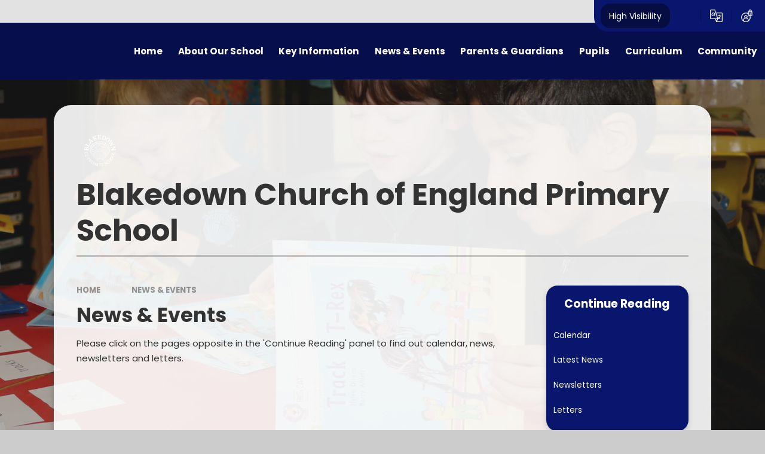

--- FILE ---
content_type: text/html
request_url: https://www.blakedowncofeprimary.co.uk/page/?title=News+%26amp%3B+Events&pid=8
body_size: 63781
content:

<!DOCTYPE html>
<!--[if IE 7]><html class="no-ios no-js lte-ie9 lte-ie8 lte-ie7" lang="en" xml:lang="en"><![endif]-->
<!--[if IE 8]><html class="no-ios no-js lte-ie9 lte-ie8"  lang="en" xml:lang="en"><![endif]-->
<!--[if IE 9]><html class="no-ios no-js lte-ie9"  lang="en" xml:lang="en"><![endif]-->
<!--[if !IE]><!--> <html class="no-ios no-js"  lang="en" xml:lang="en"><!--<![endif]-->
	<head>
		<meta http-equiv="X-UA-Compatible" content="IE=edge" />
		<meta http-equiv="content-type" content="text/html; charset=utf-8"/>
		
		<link rel="canonical" href="https://www.blakedowncofeprimary.co.uk/page/?title=News+%26amp%3B+Events&amp;pid=8">
		<script>window.FontAwesomeConfig = {showMissingIcons: false};</script><link rel="stylesheet" media="screen" href="https://cdn.juniperwebsites.co.uk/_includes/font-awesome/5.7.1/css/fa-web-font.css?cache=v4.6.56.3">
<script defer src="https://cdn.juniperwebsites.co.uk/_includes/font-awesome/5.7.1/js/fontawesome-all.min.js?cache=v4.6.56.3"></script>
<script defer src="https://cdn.juniperwebsites.co.uk/_includes/font-awesome/5.7.1/js/fa-v4-shims.min.js?cache=v4.6.56.3"></script>

		<title>Blakedown Church of England Primary School - News & Events</title>
		
		<style type="text/css">
			:root {
				
				--col-pri: rgb(34, 34, 34);
				
				--col-sec: rgb(136, 136, 136);
				
			}
		</style>
		
<!--[if IE]>
<script>
console = {log:function(){return;}};
</script>
<![endif]-->

<script>
	var boolItemEditDisabled;
	var boolLanguageMode, boolLanguageEditOriginal;
	var boolViewingConnect;
	var boolConnectDashboard;
	var displayRegions = [];
	var intNewFileCount = 0;
	strItemType = "page";
	strSubItemType = "page";

	var featureSupport = {
		tagging: false,
		eventTagging: false
	};
	var boolLoggedIn = false;
boolAdminMode = false;
	var boolSuperUser = false;
strCookieBarStyle = 'shape';
	intParentPageID = "0";
	intCurrentItemID = 8;
	var intCurrentCatID = "";
boolIsHomePage = false;
	boolItemEditDisabled = true;
	boolLanguageEditOriginal=true;
	strCurrentLanguage='en-gb';	strFileAttachmentsUploadLocation = 'bottom';	boolViewingConnect = false;	boolConnectDashboard = false;	var objEditorComponentList = {};

</script>

<script src="https://cdn.juniperwebsites.co.uk/admin/_includes/js/mutation_events.min.js?cache=v4.6.56.3"></script>
<script src="https://cdn.juniperwebsites.co.uk/admin/_includes/js/jquery/jquery.js?cache=v4.6.56.3"></script>
<script src="https://cdn.juniperwebsites.co.uk/admin/_includes/js/jquery/jquery.prefilter.js?cache=v4.6.56.3"></script>
<script src="https://cdn.juniperwebsites.co.uk/admin/_includes/js/jquery/jquery.query.js?cache=v4.6.56.3"></script>
<script src="https://cdn.juniperwebsites.co.uk/admin/_includes/js/jquery/js.cookie.js?cache=v4.6.56.3"></script>
<script src="/_includes/editor/template-javascript.asp?cache=260112"></script>
<script src="/admin/_includes/js/functions/minified/functions.login.new.asp?cache=260112"></script>

  <script>

  </script>
<link href="https://www.blakedowncofeprimary.co.uk/feeds/pages.asp?pid=8&lang=en" rel="alternate" type="application/rss+xml" title="Blakedown Church of England Primary School - News & Events - Page Updates"><link href="https://www.blakedowncofeprimary.co.uk/feeds/comments.asp?title=News & Events&amp;item=page&amp;pid=8" rel="alternate" type="application/rss+xml" title="Blakedown Church of England Primary School - News & Events - Page Comments"><link rel="stylesheet" media="screen" href="/_site/css/main.css?cache=260112">
<link rel="stylesheet" media="screen" href="/_site/css/content.css?cache=260112">


	<meta name="mobile-web-app-capable" content="yes">
	<meta name="apple-mobile-web-app-capable" content="yes">
	<meta name="viewport" content="width=device-width, initial-scale=1, minimum-scale=1, maximum-scale=1">
	<link rel="author" href="/humans.txt">
	<link rel="icon" href="/_site/data/files/images/logos/567EEAD7465AF23436D6A9F6FC21AD0E.png">
	<link rel="apple-touch-icon" href="/_site/data/files/images/logos/567EEAD7465AF23436D6A9F6FC21AD0E.png">
	<link rel="preconnect" href="https://fonts.googleapis.com">
	<link rel="preconnect" href="https://fonts.gstatic.com" crossorigin>
	<link href="https://fonts.googleapis.com/css2?family=Poppins:ital,wght@0,400;0,700;1,400;1,700&display=swap" rel="stylesheet"> 
	<link rel="stylesheet" href="/_site/css/print.css" type="text/css" media="print">

	<script>
	var html = document.querySelector('html'), strMobClass = 'no-mobile'
	html.classList.remove('no-ios')
	navigator.userAgent.match(/(Android|webOS|iPhone|iPad|Windows Phone)/g) && (strMobClass = 'mobile')
	html.classList.add( strMobClass )

	var strDefaultThumbnail = "/_site/data/files/images/logos/567EEAD7465AF23436D6A9F6FC21AD0E.png";
	</script>

	<style rel="stylesheet" type="text/css">
	:root {
		--pri: #08166d;
		--sec: #239aee;
	}
	</style><link rel="stylesheet" media="screen" href="https://cdn.juniperwebsites.co.uk/_includes/css/content-blocks.css?cache=v4.6.56.3">
<link rel="stylesheet" media="screen" href="/_includes/css/cookie-colour.asp?cache=260112">
<link rel="stylesheet" media="screen" href="https://cdn.juniperwebsites.co.uk/_includes/css/cookies.css?cache=v4.6.56.3">
<link rel="stylesheet" media="screen" href="https://cdn.juniperwebsites.co.uk/_includes/css/cookies.advanced.css?cache=v4.6.56.3">
<link rel="stylesheet" media="screen" href="https://cdn.juniperwebsites.co.uk/_includes/css/overlord.css?cache=v4.6.56.3">
<link rel="stylesheet" media="screen" href="https://cdn.juniperwebsites.co.uk/_includes/css/templates.css?cache=v4.6.56.3">
<link rel="stylesheet" media="screen" href="/_site/css/attachments.css?cache=260112">
<link rel="stylesheet" media="screen" href="/_site/css/templates.css?cache=260112">
<style>#print_me { display: none;}</style><script src="https://cdn.juniperwebsites.co.uk/admin/_includes/js/modernizr.js?cache=v4.6.56.3"></script>

        <meta property="og:site_name" content="Blakedown Church of England Primary School" />
        <meta property="og:title" content="News & Events" />
        <meta property="og:image" content="https://www.blakedowncofeprimary.co.uk/_site/images/design/thumbnail.jpg" />
        <meta property="og:type" content="website" />
        <meta property="twitter:card" content="summary" />
</head>


    <body>


<div id="print_me"></div>
<svg style="visibility: hidden; position: absolute;"><defs><symbol id="icon_plus" viewBox="0 0 16 16"><path d="M7 16V9H0V7h7V0h2v7h7v2H9v7Z"/></symbol><symbol id="icon_translate" viewBox="0 0 21.81 21.81"><path d="M11.128 21.81a.641.641 0 0 1-.61-.45l-1.556-4.7H1.921A1.919 1.919 0 0 1 0 14.738V1.917A1.919 1.919 0 0 1 1.917 0h6.432a.64.64 0 0 1 .607.437l1.568 4.717h9.369a1.919 1.919 0 0 1 1.917 1.917v12.822a1.919 1.919 0 0 1-1.917 1.917Zm2.938-5.995a.643.643 0 0 1-.024.465l-1.928 4.252h7.778a.64.64 0 0 0 .639-.639V7.071a.639.639 0 0 0-.639-.639h-8.944Zm-2.849 3.6 1.252-2.762H10.3Zm-9.94-17.5v12.823a.64.64 0 0 0 .639.639h10.658l-4.686-14.1H1.917a.64.64 0 0 0-.639.64Zm13.005 14.547a.639.639 0 0 1 .008-.9c.276-.271.591-.607.911-.977-.188-.244-.375-.5-.554-.764a.639.639 0 1 1 1.057-.718c.1.153.211.3.321.452a8.033 8.033 0 0 0 1.147-2.01H13.46a.639.639 0 1 1 0-1.278h1.916v-.638a.639.639 0 1 1 1.278 0v.638h1.917a.639.639 0 1 1 0 1.278h-.076a8.322 8.322 0 0 1-1.647 3.039c.5.582.89.976.9.982a.639.639 0 0 1-.9.9 20.304 20.304 0 0 1-.821-.887c-.465.527-.814.87-.835.892a.639.639 0 0 1-.9-.009ZM2.6 8.349A3.195 3.195 0 0 1 8.054 6.09a.639.639 0 1 1-.9.9 1.916 1.916 0 1 0 .452 1.994H6.438a.639.639 0 0 1 0-1.278h1.917a.639.639 0 0 1 .639.639 3.2 3.2 0 0 1-6.39 0Z"/></symbol><symbol id="icon_login" viewBox="0 0 20.042 22.447"><path d="M20.042 3.583h-1.22v-.824a2.743 2.743 0 1 0-5.487 0v.823h-1.22v2.733a8.346 8.346 0 0 0-3.674-.848 8.481 8.481 0 1 0 7.883 5.456h3.719v-7.34Zm-5.4-.824a1.436 1.436 0 1 1 2.872 0v.823h-2.872v-.823ZM4.955 20.215v-1.781a2.6 2.6 0 0 1 2.589-2.6h1.79a2.6 2.6 0 0 1 2.589 2.6v1.781a7.083 7.083 0 0 1-6.969 0Zm3.484-5.7a1.6 1.6 0 1 1 1.594-1.6 1.6 1.6 0 0 1-1.593 1.599Zm7.133-.557a7.176 7.176 0 0 1-2.341 5.31v-.833a3.925 3.925 0 0 0-2.546-3.677 2.9 2.9 0 1 0-4.491 0 3.925 3.925 0 0 0-2.546 3.677v.833A7.18 7.18 0 0 1 8.44 6.784a7.057 7.057 0 0 1 3.674 1.028v3.113h2.789a7.166 7.166 0 0 1 .67 3.032Zm3.161-4.349h-2V6.596h-1.307v3.013h-2V4.898h5.312v4.711Z"/></symbol><symbol id="feature_shape" viewBox="0 0 644.426 331.664"><path d="M620.8 331.664H0V163.726a174.419 174.419 0 0 0 21.761 6.377 83.82 83.82 0 0 0 17.665 1.943 77.318 77.318 0 0 0 11.9-.924 80.8 80.8 0 0 0 11.258-2.611 101.89 101.89 0 0 0 20.973-9.333 184.67 184.67 0 0 0 19.546-13.223c6.393-4.869 12.736-10.12 18.87-15.2l.007-.006c7.992-6.616 16.257-13.457 24.7-19.527a696.628 696.628 0 0 1 129.235-73.383c15.554-6.745 30.777-12.63 45.246-17.491a428.979 428.979 0 0 1 46.672-12.909l.825-.175a354.688 354.688 0 0 1 25.41-4.424A315.554 315.554 0 0 1 419.76.4c4.96-.264 9.983-.4 14.928-.4a256.888 256.888 0 0 1 66.682 8.539 207.854 207.854 0 0 1 61 27.107 166.453 166.453 0 0 1 28.336 23.667 171.894 171.894 0 0 1 21.823 28.264c11.956 19.3 20.7 41.59 25.983 66.245l.176.822a270.566 270.566 0 0 1 5.349 41.812 311.493 311.493 0 0 1-.771 42.269 280.539 280.539 0 0 1-8.456 46.729c-4.077 15.683-9.158 31.428-14.014 46.211Z"/></symbol><symbol id="icon_flag" viewBox="0 0 82.449 118.584"><path d="M57.243 42.779c-.378-1.451.82-2.165 1.514-2.565A161.593 161.593 0 0 1 82.448 28.8Q74.659 14.39 66.848 0a111.177 111.177 0 0 0-27.5 12.718c-.967.631-2.333 1.535-3.279 2.186-.673.462-1.429 1.135-1.261 1.934a1.056 1.056 0 0 0 .105.273l3.153 5.7c-4.225 3.09-9.754 4.436-14.925 5.76-5.823 1.493-12.634 3.868-16.5 8.493-.42-.652-.862-1.324-1.3-1.976a3.217 3.217 0 1 0-2.039.8 2.839 2.839 0 0 0 1.051-.21L7.589 42.8l4.982 10.847 9.964 21.695 10.09 21.631 5.047 10.827 5.108 10.784.378-.168a210.2 210.2 0 0 0-7.526-22.83Q31.313 84.424 26.299 73.6a290.31 290.31 0 0 0-3.91-8.177 13.1 13.1 0 0 1 3.574-2.823 13.952 13.952 0 0 1 5.4-1.661 61.522 61.522 0 0 0 12.676-3.469 60.787 60.787 0 0 0 7.484-3.532 33.086 33.086 0 0 0 6.37-4.2 4.487 4.487 0 0 0 1.556-3.511c-.145-1.427-1.765-2.27-2.206-3.448Z"/></symbol><symbol id="icon_chain" viewBox="0 0 120.107 61.604"><g><path d="M62.363 27.666a10.446 10.446 0 0 1-4.67 6.281 10.539 10.539 0 0 1 4.67-6.281Z" fill="none"/><path d="m44.6 36.167-18.643 1.628a10.37 10.37 0 0 1-1.805-20.662l27.27-2.382a10.298 10.298 0 0 1 5.79 1.196 23.153 23.153 0 0 0-12.613 20.22Z" fill="none"/><path d="m75.46 25.46 18.642-1.628a10.37 10.37 0 1 1 1.805 20.662l-27.27 2.382a10.298 10.298 0 0 1-5.79-1.195A23.127 23.127 0 0 0 75.46 25.46Z" fill="none"/><g><path d="M75.381 23.068a23.03 23.03 0 0 0-3.34-10.118l20.965-1.83a23.13 23.13 0 0 1 25.055 21.029 23.13 23.13 0 0 1-21.03 25.055l-27.27 2.382a23.111 23.111 0 0 1-25.056-21.03 25.687 25.687 0 0 1-.092-2.39A23.168 23.168 0 0 1 57.224 15.93a10.36 10.36 0 0 1 5.445 8.247 10.529 10.529 0 0 1-.29 3.5 10.344 10.344 0 0 0-4.67 6.282 10.529 10.529 0 0 0-.29 3.5 10.398 10.398 0 0 0 11.234 9.443l27.27-2.382a10.37 10.37 0 1 0-1.805-20.662l-18.656 1.63a22.54 22.54 0 0 0-.08-2.421Z" fill="#d4d4d4"/></g><path d="M45.201 37.583a10.198 10.198 0 0 1 3.152-4.536 7.307 7.307 0 0 1 5.355-1.107 8.222 8.222 0 0 1 4.056 1.823 10.482 10.482 0 0 1 4.616-6.074 10.529 10.529 0 0 0 .29-3.5 10.398 10.398 0 0 0-5.445-8.247 23.148 23.148 0 0 0-12.611 20.234 21.65 21.65 0 0 0 .092 2.39l.026.3c.14-.411.29-.846.47-1.283Z" fill="#bababa"/><path d="M109.54 30.974a11.342 11.342 0 0 1 4.61 1.182 9.285 9.285 0 0 1 3.496 3.068c.15.234.303.468.425.705a22.868 22.868 0 0 0-.028-3.764 23.13 23.13 0 0 0-25.051-21.03l-20.965 1.832a23.074 23.074 0 0 1 3.34 10.117c.071.808.098 1.605.093 2.39l18.642-1.628a10.398 10.398 0 0 1 10.958 7.767 12.49 12.49 0 0 1 4.48-.639Z" fill="#bababa"/><path d="M44.691 38.558a20.107 20.107 0 0 1-.081-2.087.562.562 0 0 1-.612.49 8.741 8.741 0 0 0-2.194.337 21.312 21.312 0 0 1-2.136.347c-1.438.183-2.87.264-4.314.376-2.238.167-4.434.504-6.663.771a16.453 16.453 0 0 1-6.209-.17 8.442 8.442 0 0 1-4.315-2.808c-.615-.717-1.136-1.514-1.777-2.2a4.854 4.854 0 0 1-1.43-2.39.553.553 0 0 1 .237-.617 9.989 9.989 0 0 1-.46-2.257 10.378 10.378 0 0 1 9.429-11.232l27.27-2.382A10.398 10.398 0 0 1 62.67 24.18a10.529 10.529 0 0 1-.29 3.5c-.045.164-.089.328-.147.493a.705.705 0 0 1 .052.096 2.5 2.5 0 0 1-.16 1.497 7.786 7.786 0 0 1-1.845 2.516 12.797 12.797 0 0 1-2.2 1.777.307.307 0 0 1-.383-.054 10.243 10.243 0 0 0-.281 3.437 10.398 10.398 0 0 0 5.447 8.249 23.148 23.148 0 0 0 12.612-20.23 21.649 21.649 0 0 0-.093-2.391 23.13 23.13 0 0 0-25.07-21.044l-27.27 2.383a23.142 23.142 0 0 0-21.029 25.07 23.13 23.13 0 0 0 25.055 21.03l20.965-1.832a23.028 23.028 0 0 1-3.34-10.118Z" fill="#d4d4d4"/><path d="M74.872 24.058a10.198 10.198 0 0 1-3.152 4.535 7.307 7.307 0 0 1-5.355 1.107 8.222 8.222 0 0 1-4.055-1.826 10.482 10.482 0 0 1-4.616 6.073 10.529 10.529 0 0 0-.29 3.5 10.398 10.398 0 0 0 5.445 8.248 23.148 23.148 0 0 0 12.61-20.234 21.643 21.643 0 0 0-.091-2.39l-.027-.305c-.138.434-.302.87-.47 1.292Z" fill="#bababa"/><path d="M10.524 30.725a11.342 11.342 0 0 1-4.61-1.182 9.285 9.285 0 0 1-3.496-3.067c-.15-.234-.303-.469-.425-.705a22.87 22.87 0 0 0 .028 3.763 23.13 23.13 0 0 0 25.055 21.03l20.961-1.831a23.074 23.074 0 0 1-3.34-10.118 25.687 25.687 0 0 1-.093-2.39l-18.642 1.628a10.398 10.398 0 0 1-10.957-7.766 12.472 12.472 0 0 1-4.48.638Z" fill="#bababa"/></g><g><path d="M62.363 27.666a10.446 10.446 0 0 1-4.67 6.281 10.539 10.539 0 0 1 4.67-6.281Z" fill="none"/><path d="m44.6 36.167-18.643 1.628a10.37 10.37 0 0 1-1.805-20.662l27.27-2.382a10.298 10.298 0 0 1 5.79 1.196 23.153 23.153 0 0 0-12.613 20.22Z" fill="none"/><path d="m75.46 25.46 18.642-1.628a10.37 10.37 0 1 1 1.805 20.662l-27.27 2.382a10.298 10.298 0 0 1-5.79-1.195A23.127 23.127 0 0 0 75.46 25.46Z" fill="none"/><g><path d="M75.381 23.068a23.03 23.03 0 0 0-3.34-10.118l20.965-1.83a23.13 23.13 0 0 1 25.055 21.029 23.13 23.13 0 0 1-21.03 25.055l-27.27 2.382a23.111 23.111 0 0 1-25.056-21.03 25.687 25.687 0 0 1-.092-2.39A23.168 23.168 0 0 1 57.224 15.93a10.36 10.36 0 0 1 5.445 8.247 10.529 10.529 0 0 1-.29 3.5 10.344 10.344 0 0 0-4.67 6.282 10.529 10.529 0 0 0-.29 3.5 10.398 10.398 0 0 0 11.234 9.443l27.27-2.382a10.37 10.37 0 1 0-1.805-20.662l-18.656 1.63a22.54 22.54 0 0 0-.08-2.421Z" fill="#d4d4d4"/></g><path d="M45.201 37.583a10.198 10.198 0 0 1 3.152-4.536 7.307 7.307 0 0 1 5.355-1.107 8.222 8.222 0 0 1 4.056 1.823 10.482 10.482 0 0 1 4.616-6.074 10.529 10.529 0 0 0 .29-3.5 10.398 10.398 0 0 0-5.445-8.247 23.148 23.148 0 0 0-12.611 20.234 21.65 21.65 0 0 0 .092 2.39l.026.3c.14-.411.29-.846.47-1.283Z" fill="#bababa"/><path d="M109.54 30.974a11.342 11.342 0 0 1 4.61 1.182 9.285 9.285 0 0 1 3.496 3.068c.15.234.303.468.425.705a22.868 22.868 0 0 0-.028-3.764 23.13 23.13 0 0 0-25.051-21.03l-20.965 1.832a23.074 23.074 0 0 1 3.34 10.117c.071.808.098 1.605.093 2.39l18.642-1.628a10.398 10.398 0 0 1 10.958 7.767 12.49 12.49 0 0 1 4.48-.639Z" fill="#bababa"/><path d="M44.691 38.558a20.107 20.107 0 0 1-.081-2.087.562.562 0 0 1-.612.49 8.741 8.741 0 0 0-2.194.337 21.312 21.312 0 0 1-2.136.347c-1.438.183-2.87.264-4.314.376-2.238.167-4.434.504-6.663.771a16.453 16.453 0 0 1-6.209-.17 8.442 8.442 0 0 1-4.315-2.808c-.615-.717-1.136-1.514-1.777-2.2a4.854 4.854 0 0 1-1.43-2.39.553.553 0 0 1 .237-.617 9.989 9.989 0 0 1-.46-2.257 10.378 10.378 0 0 1 9.429-11.232l27.27-2.382A10.398 10.398 0 0 1 62.67 24.18a10.529 10.529 0 0 1-.29 3.5c-.045.164-.089.328-.147.493a.705.705 0 0 1 .052.096 2.5 2.5 0 0 1-.16 1.497 7.786 7.786 0 0 1-1.845 2.516 12.797 12.797 0 0 1-2.2 1.777.307.307 0 0 1-.383-.054 10.243 10.243 0 0 0-.281 3.437 10.398 10.398 0 0 0 5.447 8.249 23.148 23.148 0 0 0 12.612-20.23 21.649 21.649 0 0 0-.093-2.391 23.13 23.13 0 0 0-25.07-21.044l-27.27 2.383a23.142 23.142 0 0 0-21.029 25.07 23.13 23.13 0 0 0 25.055 21.03l20.965-1.832a23.028 23.028 0 0 1-3.34-10.118Z" fill="#d4d4d4"/><path d="M74.872 24.058a10.198 10.198 0 0 1-3.152 4.535 7.307 7.307 0 0 1-5.355 1.107 8.222 8.222 0 0 1-4.055-1.826 10.482 10.482 0 0 1-4.616 6.073 10.529 10.529 0 0 0-.29 3.5 10.398 10.398 0 0 0 5.445 8.248 23.148 23.148 0 0 0 12.61-20.234 21.643 21.643 0 0 0-.091-2.39l-.027-.305c-.138.434-.302.87-.47 1.292Z" fill="#bababa"/><path d="M10.524 30.725a11.342 11.342 0 0 1-4.61-1.182 9.285 9.285 0 0 1-3.496-3.067c-.15-.234-.303-.469-.425-.705a22.87 22.87 0 0 0 .028 3.763 23.13 23.13 0 0 0 25.055 21.03l20.961-1.831a23.074 23.074 0 0 1-3.34-10.118 25.687 25.687 0 0 1-.093-2.39l-18.642 1.628a10.398 10.398 0 0 1-10.957-7.766 12.472 12.472 0 0 1-4.48.638Z" fill="#bababa"/></g></symbol></defs></svg><div class="mason mason--inner mason--type_page mason--customtype_default mason--noadmin mason--nosecure">

	<section class="access">
		<a class="access__anchor" name="header"></a>
		<a class="access__link" href="#content">Skip to content &darr;</a>
	</section>

	

	<header class="header parent block-d" id="header">

		<div class="upperbar parent">
			
			<button class="upperbar__btn parent fs18 w700 f_ucase" data-toggle=".mason--menu" aria-label="Toggle mobile menu">
				<i class="fas fa-bars"></i>
				<span>Menu</span>
			</button>
			

			<div class="upperbar__ctrls w600">
				<div class="upperbar__ctrls__item hiviz">
					<a href="https://www.blakedowncofeprimary.co.uk/accessibility.asp?level=high-vis&amp;item=page_8" title="This link will display the current page in high visibility mode, suitable for screen reader software">High Visibility</a>
				</div>
				<div class="upperbar__ctrls__item searchbar">
					<button class="upperbar__ctrls__item__btn searchbar__btn" data-toggle=".mason--searchbar" data-remove=".mason--translate" aria-label="Toggle search bar">
						<i class="far fa-search"></i>
					</button>
					<div class="upperbar__ctrls__item__main searchbar__main">
						<form method="post" action="/search/default.asp?pid=0">
							<input class="searchbar__main__input" type="text" name="searchValue" value="" title="" placeholder="Search site" />
							<button class="searchbar__main__submit" type="submit" name="Search" value="Search" aria-label="Submit search query">
								<i class="far fa-search"></i>
							</button>
						</form>
					</div>
				</div>
				<div class="upperbar__ctrls__item translate">
					<button class="upperbar__ctrls__item__btn translate__btn" aria-label="Toggle translation tool" data-toggle=".mason--translate" data-remove=".mason--searchbar">
						<svg class="icon_translate"><use href="#icon_translate" xlink:href="#icon_translate" x="0" y="0"/></svg>
					</button>
					<div class="upperbar__ctrls__item__main translate__main">
						<div class="translate__container" id="g_translate"></div><script src="//translate.google.com/translate_a/element.js?cb=googleTranslate"></script><script>function googleTranslate() {new google.translate.TranslateElement({pageLanguage: 'en',layout: google.translate.TranslateElement}, 'g_translate');}</script>
					</div>
				</div>
				<div class="upperbar__ctrls__item login">
					<a class="upperbar__ctrls__item__btn" href="/admin" title="Log in">
						<svg class="icon_login"><use href="#icon_login" xlink:href="#icon_login" x="0" y="0"/></svg>
					</a>
				</div>
			</div>
		</div>

		<div class="header__main parent">
			<a class="header__main__logo center" href="/">
				
				<img src="/_site/data/files/images/logos/567EEAD7465AF23436D6A9F6FC21AD0E.png" alt="Logo">
				
				<div>
					<h1 class="header__main__logo__title fs40">Blakedown Church of England Primary School</h1>
					<p class="header__main__logo__motto fs18">​​​​​​​Joy, Serve, Achieve</p>
				</div>
			</a>

			
		</div>

		<section class="scrollingbanner parent">
			
		</section>
		
		<section class="menu menu--mob-l parent block-d w700">
			<span class="menu__bg"></span>
			<div class="menu__main">
				<nav class="menu__bar ms-center">
					<div class="menu__bar__header center">
						<p class="fs20"><strong>Website Menu</strong></p>
						<button class="menu__bar__header__btn" data-remove=".mason--menu" aria-label="Close mobile menu">
							<i class="fal fa-times"></i>
						</button>
					</div>
					<ul><li class="menu__bar__item menu__bar__item--page_1"><a class="a_block" id="page_1" href="/"><span>Home</span></a><button class="menu__bar__item__button" data-tab=".menu__bar__item--page_1--expand" aria-label="Toggle the menu in this section"><i class="menu__bar__item__button__icon fa fa-angle-down"></i></button></li><li class="menu__bar__item menu__bar__item--page_6 menu__bar__item--subitems"><a class="a_block" id="page_6" href="/page/?title=About+Our+School&amp;pid=6"><span>About Our School</span></a><button class="menu__bar__item__button" data-tab=".menu__bar__item--page_6--expand" aria-label="Toggle the menu in this section"><i class="menu__bar__item__button__icon fa fa-angle-down"></i></button><ul class="menu__bar__item__sub"><li class="menu__bar__item menu__bar__item--page_19"><a class="a_block" id="page_19" href="/page/?title=Welcome&amp;pid=19"><span>Welcome</span></a><button class="menu__bar__item__button" data-tab=".menu__bar__item--page_19--expand" aria-label="Toggle the menu in this section"><i class="menu__bar__item__button__icon fa fa-angle-down"></i></button></li><li class="menu__bar__item menu__bar__item--page_127"><a class="a_block" id="page_127" href="/page/?title=Vision&amp;pid=127"><span>Vision</span></a><button class="menu__bar__item__button" data-tab=".menu__bar__item--page_127--expand" aria-label="Toggle the menu in this section"><i class="menu__bar__item__button__icon fa fa-angle-down"></i></button></li><li class="menu__bar__item menu__bar__item--page_22"><a class="a_block" id="page_22" href="/page/?title=Who%27s+Who&amp;pid=22"><span>Who's Who</span></a><button class="menu__bar__item__button" data-tab=".menu__bar__item--page_22--expand" aria-label="Toggle the menu in this section"><i class="menu__bar__item__button__icon fa fa-angle-down"></i></button></li><li class="menu__bar__item menu__bar__item--page_38"><a class="a_block" id="page_38" href="/page/?title=Christian+Ethos+and+Values&amp;pid=38"><span>Christian Ethos and Values</span></a><button class="menu__bar__item__button" data-tab=".menu__bar__item--page_38--expand" aria-label="Toggle the menu in this section"><i class="menu__bar__item__button__icon fa fa-angle-down"></i></button></li><li class="menu__bar__item menu__bar__item--page_126"><a class="a_block" id="page_126" href="/page/?title=SIAMS&amp;pid=126"><span>SIAMS</span></a><button class="menu__bar__item__button" data-tab=".menu__bar__item--page_126--expand" aria-label="Toggle the menu in this section"><i class="menu__bar__item__button__icon fa fa-angle-down"></i></button></li><li class="menu__bar__item menu__bar__item--page_16"><a class="a_block" id="page_16" href="/page/?title=Contact+Us&amp;pid=16"><span>Contact Us</span></a><button class="menu__bar__item__button" data-tab=".menu__bar__item--page_16--expand" aria-label="Toggle the menu in this section"><i class="menu__bar__item__button__icon fa fa-angle-down"></i></button></li></ul></li><li class="menu__bar__item menu__bar__item--page_7 menu__bar__item--subitems"><a class="a_block" id="page_7" href="/page/?title=Key+Information&amp;pid=7"><span>Key Information</span></a><button class="menu__bar__item__button" data-tab=".menu__bar__item--page_7--expand" aria-label="Toggle the menu in this section"><i class="menu__bar__item__button__icon fa fa-angle-down"></i></button><ul class="menu__bar__item__sub"><li class="menu__bar__item menu__bar__item--page_34"><a class="a_block" id="page_34" href="/page/?title=Admissions&amp;pid=34"><span>Admissions</span></a><button class="menu__bar__item__button" data-tab=".menu__bar__item--page_34--expand" aria-label="Toggle the menu in this section"><i class="menu__bar__item__button__icon fa fa-angle-down"></i></button></li><li class="menu__bar__item menu__bar__item--page_40"><a class="a_block" id="page_40" href="/page/?title=Supporting+Families&amp;pid=40"><span>Supporting Families</span></a><button class="menu__bar__item__button" data-tab=".menu__bar__item--page_40--expand" aria-label="Toggle the menu in this section"><i class="menu__bar__item__button__icon fa fa-angle-down"></i></button></li><li class="menu__bar__item menu__bar__item--page_24"><a class="a_block" id="page_24" href="/page/?title=Pupil+Premium%2FFree+School+Meals&amp;pid=24"><span>Pupil Premium/Free School Meals</span></a><button class="menu__bar__item__button" data-tab=".menu__bar__item--page_24--expand" aria-label="Toggle the menu in this section"><i class="menu__bar__item__button__icon fa fa-angle-down"></i></button></li><li class="menu__bar__item menu__bar__item--page_41"><a class="a_block" id="page_41" href="/page/?title=Emotional+Health+and+Wellbeing&amp;pid=41"><span>Emotional Health and Wellbeing</span></a><button class="menu__bar__item__button" data-tab=".menu__bar__item--page_41--expand" aria-label="Toggle the menu in this section"><i class="menu__bar__item__button__icon fa fa-angle-down"></i></button></li><li class="menu__bar__item menu__bar__item--page_116"><a class="a_block" id="page_116" href="/page/?title=Safeguarding&amp;pid=116"><span>Safeguarding</span></a><button class="menu__bar__item__button" data-tab=".menu__bar__item--page_116--expand" aria-label="Toggle the menu in this section"><i class="menu__bar__item__button__icon fa fa-angle-down"></i></button></li><li class="menu__bar__item menu__bar__item--page_25"><a class="a_block" id="page_25" href="/page/?title=Sport+Premium&amp;pid=25"><span>Sport Premium</span></a><button class="menu__bar__item__button" data-tab=".menu__bar__item--page_25--expand" aria-label="Toggle the menu in this section"><i class="menu__bar__item__button__icon fa fa-angle-down"></i></button></li><li class="menu__bar__item menu__bar__item--page_120"><a class="a_block" id="page_120" href="/page/?title=Policies&amp;pid=120"><span>Policies</span></a><button class="menu__bar__item__button" data-tab=".menu__bar__item--page_120--expand" aria-label="Toggle the menu in this section"><i class="menu__bar__item__button__icon fa fa-angle-down"></i></button></li><li class="menu__bar__item menu__bar__item--page_35"><a class="a_block" id="page_35" href="/page/?title=GDPR&amp;pid=35"><span>GDPR</span></a><button class="menu__bar__item__button" data-tab=".menu__bar__item--page_35--expand" aria-label="Toggle the menu in this section"><i class="menu__bar__item__button__icon fa fa-angle-down"></i></button></li><li class="menu__bar__item menu__bar__item--page_31"><a class="a_block" id="page_31" href="/page/?title=Performance+%26amp%3B+Financial+Data&amp;pid=31"><span>Performance &amp; Financial Data</span></a><button class="menu__bar__item__button" data-tab=".menu__bar__item--page_31--expand" aria-label="Toggle the menu in this section"><i class="menu__bar__item__button__icon fa fa-angle-down"></i></button></li><li class="menu__bar__item menu__bar__item--page_319"><a class="a_block" id="page_319" href="/page/?title=Special+Educational+Needs+and+Disability+%28SEND%29&amp;pid=319"><span>Special Educational Needs and Disability (SEND)</span></a><button class="menu__bar__item__button" data-tab=".menu__bar__item--page_319--expand" aria-label="Toggle the menu in this section"><i class="menu__bar__item__button__icon fa fa-angle-down"></i></button></li></ul></li><li class="menu__bar__item menu__bar__item--page_8 menu__bar__item--subitems menu__bar__item--selected menu__bar__item--final"><a class="a_block" id="page_8" href="/page/?title=News+%26amp%3B+Events&amp;pid=8"><span>News &amp; Events</span></a><button class="menu__bar__item__button" data-tab=".menu__bar__item--page_8--expand" aria-label="Toggle the menu in this section"><i class="menu__bar__item__button__icon fa fa-angle-down"></i></button><ul class="menu__bar__item__sub"><li class="menu__bar__item menu__bar__item--url_1"><a class="a_block" id="url_1" href="/calendar/?calid=1,2,3,4,5,6,7,8,9&amp;pid=8&amp;viewid=1"><span>Calendar</span></a><button class="menu__bar__item__button" data-tab=".menu__bar__item--url_1--expand" aria-label="Toggle the menu in this section"><i class="menu__bar__item__button__icon fa fa-angle-down"></i></button></li><li class="menu__bar__item menu__bar__item--news_category_1"><a class="a_block" id="news_category_1" href="/news/?pid=8&amp;nid=1"><span>Latest News</span></a><button class="menu__bar__item__button" data-tab=".menu__bar__item--news_category_1--expand" aria-label="Toggle the menu in this section"><i class="menu__bar__item__button__icon fa fa-angle-down"></i></button></li><li class="menu__bar__item menu__bar__item--page_113"><a class="a_block" id="page_113" href="/page/?title=Newsletters&amp;pid=113"><span>Newsletters</span></a><button class="menu__bar__item__button" data-tab=".menu__bar__item--page_113--expand" aria-label="Toggle the menu in this section"><i class="menu__bar__item__button__icon fa fa-angle-down"></i></button></li><li class="menu__bar__item menu__bar__item--page_114"><a class="a_block" id="page_114" href="/page/?title=Letters&amp;pid=114"><span>Letters</span></a><button class="menu__bar__item__button" data-tab=".menu__bar__item--page_114--expand" aria-label="Toggle the menu in this section"><i class="menu__bar__item__button__icon fa fa-angle-down"></i></button></li></ul></li><li class="menu__bar__item menu__bar__item--page_9 menu__bar__item--subitems"><a class="a_block" id="page_9" href="/page/?title=Parents+%26amp%3B+Guardians&amp;pid=9"><span>Parents &amp; Guardians</span></a><button class="menu__bar__item__button" data-tab=".menu__bar__item--page_9--expand" aria-label="Toggle the menu in this section"><i class="menu__bar__item__button__icon fa fa-angle-down"></i></button><ul class="menu__bar__item__sub"><li class="menu__bar__item menu__bar__item--page_128"><a class="a_block" id="page_128" href="/page/?title=Arrival%2FCollection+Procedures&amp;pid=128"><span>Arrival/Collection Procedures</span></a><button class="menu__bar__item__button" data-tab=".menu__bar__item--page_128--expand" aria-label="Toggle the menu in this section"><i class="menu__bar__item__button__icon fa fa-angle-down"></i></button></li><li class="menu__bar__item menu__bar__item--page_20"><a class="a_block" id="page_20" href="/page/?title=Term+Dates&amp;pid=20"><span>Term Dates</span></a><button class="menu__bar__item__button" data-tab=".menu__bar__item--page_20--expand" aria-label="Toggle the menu in this section"><i class="menu__bar__item__button__icon fa fa-angle-down"></i></button></li><li class="menu__bar__item menu__bar__item--page_36"><a class="a_block" id="page_36" href="/page/?title=School+Lunches&amp;pid=36"><span>School Lunches</span></a><button class="menu__bar__item__button" data-tab=".menu__bar__item--page_36--expand" aria-label="Toggle the menu in this section"><i class="menu__bar__item__button__icon fa fa-angle-down"></i></button></li><li class="menu__bar__item menu__bar__item--page_21"><a class="a_block" id="page_21" href="/page/?title=Attendance+%26amp%3B+School+Day&amp;pid=21"><span>Attendance &amp; School Day</span></a><button class="menu__bar__item__button" data-tab=".menu__bar__item--page_21--expand" aria-label="Toggle the menu in this section"><i class="menu__bar__item__button__icon fa fa-angle-down"></i></button></li><li class="menu__bar__item menu__bar__item--page_115"><a class="a_block" id="page_115" href="/page/?title=Online+Payments&amp;pid=115"><span>Online Payments</span></a><button class="menu__bar__item__button" data-tab=".menu__bar__item--page_115--expand" aria-label="Toggle the menu in this section"><i class="menu__bar__item__button__icon fa fa-angle-down"></i></button></li><li class="menu__bar__item menu__bar__item--page_37"><a class="a_block" id="page_37" href="/page/?title=Uniform&amp;pid=37"><span>Uniform</span></a><button class="menu__bar__item__button" data-tab=".menu__bar__item--page_37--expand" aria-label="Toggle the menu in this section"><i class="menu__bar__item__button__icon fa fa-angle-down"></i></button></li><li class="menu__bar__item menu__bar__item--page_190"><a class="a_block" id="page_190" href="/page/?title=Supporting+Families&amp;pid=190"><span>Supporting Families</span></a><button class="menu__bar__item__button" data-tab=".menu__bar__item--page_190--expand" aria-label="Toggle the menu in this section"><i class="menu__bar__item__button__icon fa fa-angle-down"></i></button></li><li class="menu__bar__item menu__bar__item--page_119"><a class="a_block" id="page_119" href="/page/?title=Wrap+Around+Care+%26amp%3B+School+Clubs&amp;pid=119"><span>Wrap Around Care &amp; School Clubs</span></a><button class="menu__bar__item__button" data-tab=".menu__bar__item--page_119--expand" aria-label="Toggle the menu in this section"><i class="menu__bar__item__button__icon fa fa-angle-down"></i></button></li><li class="menu__bar__item menu__bar__item--page_117"><a class="a_block" id="page_117" href="/page/?title=Online%2DSafety&amp;pid=117"><span>Online-Safety</span></a><button class="menu__bar__item__button" data-tab=".menu__bar__item--page_117--expand" aria-label="Toggle the menu in this section"><i class="menu__bar__item__button__icon fa fa-angle-down"></i></button></li><li class="menu__bar__item menu__bar__item--page_118"><a class="a_block" id="page_118" href="/page/?title=Parent+Forum&amp;pid=118"><span>Parent Forum</span></a><button class="menu__bar__item__button" data-tab=".menu__bar__item--page_118--expand" aria-label="Toggle the menu in this section"><i class="menu__bar__item__button__icon fa fa-angle-down"></i></button></li><li class="menu__bar__item menu__bar__item--page_112"><a class="a_block" id="page_112" href="/page/?title=Prospective+Parents+2026%2D27&amp;pid=112"><span>Prospective Parents 2026-27</span></a><button class="menu__bar__item__button" data-tab=".menu__bar__item--page_112--expand" aria-label="Toggle the menu in this section"><i class="menu__bar__item__button__icon fa fa-angle-down"></i></button></li><li class="menu__bar__item menu__bar__item--page_49"><a class="a_block" id="page_49" href="/page/?title=Useful+Links&amp;pid=49"><span>Useful Links</span></a><button class="menu__bar__item__button" data-tab=".menu__bar__item--page_49--expand" aria-label="Toggle the menu in this section"><i class="menu__bar__item__button__icon fa fa-angle-down"></i></button></li></ul></li><li class="menu__bar__item menu__bar__item--page_10 menu__bar__item--subitems"><a class="a_block" id="page_10" href="/page/?title=Pupils&amp;pid=10"><span>Pupils</span></a><button class="menu__bar__item__button" data-tab=".menu__bar__item--page_10--expand" aria-label="Toggle the menu in this section"><i class="menu__bar__item__button__icon fa fa-angle-down"></i></button><ul class="menu__bar__item__sub"><li class="menu__bar__item menu__bar__item--page_56"><a class="a_block" id="page_56" href="/page/?title=Reception&amp;pid=56"><span>Reception</span></a><button class="menu__bar__item__button" data-tab=".menu__bar__item--page_56--expand" aria-label="Toggle the menu in this section"><i class="menu__bar__item__button__icon fa fa-angle-down"></i></button></li><li class="menu__bar__item menu__bar__item--page_65"><a class="a_block" id="page_65" href="/page/?title=Class+1&amp;pid=65"><span>Class 1</span></a><button class="menu__bar__item__button" data-tab=".menu__bar__item--page_65--expand" aria-label="Toggle the menu in this section"><i class="menu__bar__item__button__icon fa fa-angle-down"></i></button></li><li class="menu__bar__item menu__bar__item--page_72"><a class="a_block" id="page_72" href="/page/?title=Class+2&amp;pid=72"><span>Class 2</span></a><button class="menu__bar__item__button" data-tab=".menu__bar__item--page_72--expand" aria-label="Toggle the menu in this section"><i class="menu__bar__item__button__icon fa fa-angle-down"></i></button></li><li class="menu__bar__item menu__bar__item--page_82"><a class="a_block" id="page_82" href="/page/?title=Class+3&amp;pid=82"><span>Class 3</span></a><button class="menu__bar__item__button" data-tab=".menu__bar__item--page_82--expand" aria-label="Toggle the menu in this section"><i class="menu__bar__item__button__icon fa fa-angle-down"></i></button></li><li class="menu__bar__item menu__bar__item--page_94"><a class="a_block" id="page_94" href="/page/?title=Class+4&amp;pid=94"><span>Class 4</span></a><button class="menu__bar__item__button" data-tab=".menu__bar__item--page_94--expand" aria-label="Toggle the menu in this section"><i class="menu__bar__item__button__icon fa fa-angle-down"></i></button></li><li class="menu__bar__item menu__bar__item--page_100"><a class="a_block" id="page_100" href="/page/?title=Class+5&amp;pid=100"><span>Class 5</span></a><button class="menu__bar__item__button" data-tab=".menu__bar__item--page_100--expand" aria-label="Toggle the menu in this section"><i class="menu__bar__item__button__icon fa fa-angle-down"></i></button></li><li class="menu__bar__item menu__bar__item--page_104"><a class="a_block" id="page_104" href="/page/?title=Class+6&amp;pid=104"><span>Class 6</span></a><button class="menu__bar__item__button" data-tab=".menu__bar__item--page_104--expand" aria-label="Toggle the menu in this section"><i class="menu__bar__item__button__icon fa fa-angle-down"></i></button></li><li class="menu__bar__item menu__bar__item--page_55"><a class="a_block" id="page_55" href="/page/?title=Worship+Council&amp;pid=55"><span>Worship Council</span></a><button class="menu__bar__item__button" data-tab=".menu__bar__item--page_55--expand" aria-label="Toggle the menu in this section"><i class="menu__bar__item__button__icon fa fa-angle-down"></i></button></li><li class="menu__bar__item menu__bar__item--page_53"><a class="a_block" id="page_53" href="/page/?title=School+Council&amp;pid=53"><span>School Council</span></a><button class="menu__bar__item__button" data-tab=".menu__bar__item--page_53--expand" aria-label="Toggle the menu in this section"><i class="menu__bar__item__button__icon fa fa-angle-down"></i></button></li><li class="menu__bar__item menu__bar__item--page_54"><a class="a_block" id="page_54" href="/page/?title=Online+Safety+Team&amp;pid=54"><span>Online Safety Team</span></a><button class="menu__bar__item__button" data-tab=".menu__bar__item--page_54--expand" aria-label="Toggle the menu in this section"><i class="menu__bar__item__button__icon fa fa-angle-down"></i></button></li><li class="menu__bar__item menu__bar__item--page_151"><a class="a_block" id="page_151" href="/page/?title=Performances+%26amp%3B+The+Arts&amp;pid=151"><span>Performances &amp; The Arts</span></a><button class="menu__bar__item__button" data-tab=".menu__bar__item--page_151--expand" aria-label="Toggle the menu in this section"><i class="menu__bar__item__button__icon fa fa-angle-down"></i></button></li><li class="menu__bar__item menu__bar__item--page_361"><a class="a_block" id="page_361" href="/page/?title=Eco%2DSchools&amp;pid=361"><span>Eco-Schools</span></a><button class="menu__bar__item__button" data-tab=".menu__bar__item--page_361--expand" aria-label="Toggle the menu in this section"><i class="menu__bar__item__button__icon fa fa-angle-down"></i></button></li></ul></li><li class="menu__bar__item menu__bar__item--page_11 menu__bar__item--subitems"><a class="a_block" id="page_11" href="/page/?title=Curriculum&amp;pid=11"><span>Curriculum</span></a><button class="menu__bar__item__button" data-tab=".menu__bar__item--page_11--expand" aria-label="Toggle the menu in this section"><i class="menu__bar__item__button__icon fa fa-angle-down"></i></button><ul class="menu__bar__item__sub"><li class="menu__bar__item menu__bar__item--page_130"><a class="a_block" id="page_130" href="/page/?title=Curriculum+Overview&amp;pid=130"><span>Curriculum Overview</span></a><button class="menu__bar__item__button" data-tab=".menu__bar__item--page_130--expand" aria-label="Toggle the menu in this section"><i class="menu__bar__item__button__icon fa fa-angle-down"></i></button></li><li class="menu__bar__item menu__bar__item--page_145"><a class="a_block" id="page_145" href="/page/?title=Early+Reading%2C+Phonics+and+Reading+Guidance&amp;pid=145"><span>Early Reading, Phonics and Reading Guidance</span></a><button class="menu__bar__item__button" data-tab=".menu__bar__item--page_145--expand" aria-label="Toggle the menu in this section"><i class="menu__bar__item__button__icon fa fa-angle-down"></i></button></li><li class="menu__bar__item menu__bar__item--page_305"><a class="a_block" id="page_305" href="/page/?title=English&amp;pid=305"><span>English</span></a><button class="menu__bar__item__button" data-tab=".menu__bar__item--page_305--expand" aria-label="Toggle the menu in this section"><i class="menu__bar__item__button__icon fa fa-angle-down"></i></button></li><li class="menu__bar__item menu__bar__item--page_306"><a class="a_block" id="page_306" href="/page/?title=Maths&amp;pid=306"><span>Maths</span></a><button class="menu__bar__item__button" data-tab=".menu__bar__item--page_306--expand" aria-label="Toggle the menu in this section"><i class="menu__bar__item__button__icon fa fa-angle-down"></i></button></li><li class="menu__bar__item menu__bar__item--page_307"><a class="a_block" id="page_307" href="/page/?title=Science&amp;pid=307"><span>Science</span></a><button class="menu__bar__item__button" data-tab=".menu__bar__item--page_307--expand" aria-label="Toggle the menu in this section"><i class="menu__bar__item__button__icon fa fa-angle-down"></i></button></li><li class="menu__bar__item menu__bar__item--page_308"><a class="a_block" id="page_308" href="/page/?title=R%2EE%2E&amp;pid=308"><span>R.E.</span></a><button class="menu__bar__item__button" data-tab=".menu__bar__item--page_308--expand" aria-label="Toggle the menu in this section"><i class="menu__bar__item__button__icon fa fa-angle-down"></i></button></li><li class="menu__bar__item menu__bar__item--page_133"><a class="a_block" id="page_133" href="/page/?title=Music&amp;pid=133"><span>Music</span></a><button class="menu__bar__item__button" data-tab=".menu__bar__item--page_133--expand" aria-label="Toggle the menu in this section"><i class="menu__bar__item__button__icon fa fa-angle-down"></i></button></li><li class="menu__bar__item menu__bar__item--page_187"><a class="a_block" id="page_187" href="/page/?title=Physical+Education&amp;pid=187"><span>Physical Education</span></a><button class="menu__bar__item__button" data-tab=".menu__bar__item--page_187--expand" aria-label="Toggle the menu in this section"><i class="menu__bar__item__button__icon fa fa-angle-down"></i></button></li><li class="menu__bar__item menu__bar__item--page_309"><a class="a_block" id="page_309" href="/page/?title=Computing&amp;pid=309"><span>Computing</span></a><button class="menu__bar__item__button" data-tab=".menu__bar__item--page_309--expand" aria-label="Toggle the menu in this section"><i class="menu__bar__item__button__icon fa fa-angle-down"></i></button></li><li class="menu__bar__item menu__bar__item--page_188"><a class="a_block" id="page_188" href="/page/?title=Online+Safety&amp;pid=188"><span>Online Safety</span></a><button class="menu__bar__item__button" data-tab=".menu__bar__item--page_188--expand" aria-label="Toggle the menu in this section"><i class="menu__bar__item__button__icon fa fa-angle-down"></i></button></li><li class="menu__bar__item menu__bar__item--page_312"><a class="a_block" id="page_312" href="/page/?title=History&amp;pid=312"><span>History</span></a><button class="menu__bar__item__button" data-tab=".menu__bar__item--page_312--expand" aria-label="Toggle the menu in this section"><i class="menu__bar__item__button__icon fa fa-angle-down"></i></button></li><li class="menu__bar__item menu__bar__item--page_311"><a class="a_block" id="page_311" href="/page/?title=Geography&amp;pid=311"><span>Geography</span></a><button class="menu__bar__item__button" data-tab=".menu__bar__item--page_311--expand" aria-label="Toggle the menu in this section"><i class="menu__bar__item__button__icon fa fa-angle-down"></i></button></li><li class="menu__bar__item menu__bar__item--page_304"><a class="a_block" id="page_304" href="/page/?title=Art&amp;pid=304"><span>Art</span></a><button class="menu__bar__item__button" data-tab=".menu__bar__item--page_304--expand" aria-label="Toggle the menu in this section"><i class="menu__bar__item__button__icon fa fa-angle-down"></i></button></li><li class="menu__bar__item menu__bar__item--page_310"><a class="a_block" id="page_310" href="/page/?title=Design+%26amp%3B+Technology&amp;pid=310"><span>Design &amp; Technology</span></a><button class="menu__bar__item__button" data-tab=".menu__bar__item--page_310--expand" aria-label="Toggle the menu in this section"><i class="menu__bar__item__button__icon fa fa-angle-down"></i></button></li><li class="menu__bar__item menu__bar__item--page_321"><a class="a_block" id="page_321" href="/page/?title=PSHE+%26amp%3B+SRE&amp;pid=321"><span>PSHE &amp; SRE</span></a><button class="menu__bar__item__button" data-tab=".menu__bar__item--page_321--expand" aria-label="Toggle the menu in this section"><i class="menu__bar__item__button__icon fa fa-angle-down"></i></button></li><li class="menu__bar__item menu__bar__item--page_134"><a class="a_block" id="page_134" href="/page/?title=French&amp;pid=134"><span>French</span></a><button class="menu__bar__item__button" data-tab=".menu__bar__item--page_134--expand" aria-label="Toggle the menu in this section"><i class="menu__bar__item__button__icon fa fa-angle-down"></i></button></li><li class="menu__bar__item menu__bar__item--page_139"><a class="a_block" id="page_139" href="/page/?title=Forest+School&amp;pid=139"><span>Forest School</span></a><button class="menu__bar__item__button" data-tab=".menu__bar__item--page_139--expand" aria-label="Toggle the menu in this section"><i class="menu__bar__item__button__icon fa fa-angle-down"></i></button></li><li class="menu__bar__item menu__bar__item--page_135"><a class="a_block" id="page_135" href="/page/?title=Curriculum+%26amp%3B+Homework+Guidance+for+Parents&amp;pid=135"><span>Curriculum &amp; Homework Guidance for Parents</span></a><button class="menu__bar__item__button" data-tab=".menu__bar__item--page_135--expand" aria-label="Toggle the menu in this section"><i class="menu__bar__item__button__icon fa fa-angle-down"></i></button></li><li class="menu__bar__item menu__bar__item--page_150"><a class="a_block" id="page_150" href="/page/?title=SMSC&amp;pid=150"><span>SMSC</span></a><button class="menu__bar__item__button" data-tab=".menu__bar__item--page_150--expand" aria-label="Toggle the menu in this section"><i class="menu__bar__item__button__icon fa fa-angle-down"></i></button></li><li class="menu__bar__item menu__bar__item--page_334"><a class="a_block" id="page_334" href="/page/?title=Early+Years+Foundation+Stage&amp;pid=334"><span>Early Years Foundation Stage</span></a><button class="menu__bar__item__button" data-tab=".menu__bar__item--page_334--expand" aria-label="Toggle the menu in this section"><i class="menu__bar__item__button__icon fa fa-angle-down"></i></button></li></ul></li><li class="menu__bar__item menu__bar__item--page_12 menu__bar__item--subitems"><a class="a_block" id="page_12" href="/page/?title=Community&amp;pid=12"><span>Community</span></a><button class="menu__bar__item__button" data-tab=".menu__bar__item--page_12--expand" aria-label="Toggle the menu in this section"><i class="menu__bar__item__button__icon fa fa-angle-down"></i></button><ul class="menu__bar__item__sub"><li class="menu__bar__item menu__bar__item--page_46"><a class="a_block" id="page_46" href="/page/?title=Governors&amp;pid=46"><span>Governors</span></a><button class="menu__bar__item__button" data-tab=".menu__bar__item--page_46--expand" aria-label="Toggle the menu in this section"><i class="menu__bar__item__button__icon fa fa-angle-down"></i></button></li><li class="menu__bar__item menu__bar__item--page_51"><a class="a_block" id="page_51" href="/page/?title=Governors%27+Zone&amp;pid=51"><span>Governors' Zone</span></a><button class="menu__bar__item__button" data-tab=".menu__bar__item--page_51--expand" aria-label="Toggle the menu in this section"><i class="menu__bar__item__button__icon fa fa-angle-down"></i></button></li><li class="menu__bar__item menu__bar__item--page_50"><a class="a_block" id="page_50" href="/page/?title=PTA&amp;pid=50"><span>PTA</span></a><button class="menu__bar__item__button" data-tab=".menu__bar__item--page_50--expand" aria-label="Toggle the menu in this section"><i class="menu__bar__item__button__icon fa fa-angle-down"></i></button></li></ul></li></ul>
				</nav>
			</div>
		</section>
	</header>

	<main class="main parent block-l js_hit" id="main">
		<div class="main__bg abs_fill">
			<ul class="list abs_fill">
				<li class="hero__slideshow__item abs_fill"><div class="hero__slideshow__item__img abs_fill" data-src="/_site/data/files/images/slideshow/03BFA93D470BFD9568CF53D84FCA4006.jpg" data-type="bg"></div></li><li class="hero__slideshow__item abs_fill"><div class="hero__slideshow__item__img abs_fill" data-src="/_site/data/files/images/slideshow/379E1DD830687C736E57A079C645E12A.jpg" data-type="bg"></div></li><li class="hero__slideshow__item abs_fill"><div class="hero__slideshow__item__img abs_fill" data-src="/_site/data/files/images/slideshow/40D8A1028C0A149B85F9A25251E0E1DC.jpg" data-type="bg"></div></li><li class="hero__slideshow__item abs_fill"><div class="hero__slideshow__item__img abs_fill" data-src="/_site/data/files/images/slideshow/48BE4B1C17E41C81B22EF1504E81DA84.jpg" data-type="bg"></div></li><li class="hero__slideshow__item abs_fill"><div class="hero__slideshow__item__img abs_fill" data-src="/_site/data/files/images/slideshow/516C063E0D59F97AB126D5B7E3AAC8B3.jpg" data-type="bg"></div></li><li class="hero__slideshow__item abs_fill"><div class="hero__slideshow__item__img abs_fill" data-src="/_site/data/files/images/slideshow/9207CE7A0297E866A31E8DE5F55504DA.jpg" data-type="bg"></div></li><li class="hero__slideshow__item abs_fill"><div class="hero__slideshow__item__img abs_fill" data-src="/_site/data/files/images/slideshow/9B7C5F42370CAAEC68760F42C38AE003.jpg" data-type="bg"></div></li><li class="hero__slideshow__item abs_fill"><div class="hero__slideshow__item__img abs_fill" data-src="/_site/data/files/images/slideshow/B0FA7B24E6F09656D929A21D558536A4.jpg" data-type="bg"></div></li><li class="hero__slideshow__item abs_fill"><div class="hero__slideshow__item__img abs_fill" data-src="/_site/data/files/images/slideshow/BB657A6337C9499A403F0F77A1F388D3.jpg" data-type="bg"></div></li><li class="hero__slideshow__item abs_fill"><div class="hero__slideshow__item__img abs_fill" data-src="/_site/data/files/images/slideshow/C2AE5F2EE4730E2633F8DA29FF830086.jpg" data-type="bg"></div></li><li class="hero__slideshow__item abs_fill"><div class="hero__slideshow__item__img abs_fill" data-src="/_site/data/files/images/slideshow/E63A101ABBB545B80CB2C91D8B615E7E.jpg" data-type="bg"></div></li><li class="hero__slideshow__item abs_fill"><div class="hero__slideshow__item__img abs_fill" data-src="/_site/data/files/images/slideshow/E7E38647CFEC652653D2CBBAC688BB5B.jpg" data-type="bg"></div></li><li class="hero__slideshow__item abs_fill"><div class="hero__slideshow__item__img abs_fill" data-src="/_site/data/files/images/slideshow/F7EB67E3B895907A33911F6496B1F33C.jpg" data-type="bg"></div></li>
			</ul>
			<div class="main__bg__dots"></div>
		</div>

		<div class="main__center ms-center">
			
				<header class="main__center__header parent">
					<a class="a_block" href="/">
						<img src="/_site/data/files/images/logos/567EEAD7465AF23436D6A9F6FC21AD0E.png" alt="Logo">
						<h2 class="main__center__header__title fs58">Blakedown Church of England Primary School</h2>
					</a>
				</header>
			
			<div class="main__center__main parent">
				<div class="content content--page">
					<a class="content__anchor" name="content"></a>
					<ul class="content__path"><li class="content__path__item content__path__item--page_1"><span class="content__path__item__sep"><i class="fas fa-arrow-right"></i></span><a class="content__path__item__link" id="page_1" href="/">Home</a></li><li class="content__path__item content__path__item--page_8 content__path__item--selected content__path__item--final"><span class="content__path__item__sep"><i class="fas fa-arrow-right"></i></span><a class="content__path__item__link" id="page_8" href="/page/?title=News+%26amp%3B+Events&amp;pid=8">News &amp; Events</a></li></ul><h1 class="content__title" id="itemTitle">News & Events</h1>
					<div class="content__region" ><p>Please click on the pages opposite in the &#39;Continue Reading&#39; panel to find out calendar, news, newsletters and letters.</p>
					</div>
					
				</div>

				
					<aside class="sidebar parent">
						<nav class="subnav parent block-d">
							<a class="subnav__anchor" name="subnav"></a>
							<header class="subnav__header parent center">
								<h3 class="subnav__header__title fs20">Continue Reading</h3>
							</header>
							<div class="subnav__main parent fs14">
								<ul class="subnav__list"><li class="subnav__list__item subnav__list__item--url_1"><a class="a_block" id="url_1" href="/calendar/?calid=1,2,3,4,5,6,7,8,9&amp;pid=8&amp;viewid=1"><span>Calendar</span></a></li><li class="subnav__list__item subnav__list__item--news_category_1"><a class="a_block" id="news_category_1" href="/news/?pid=8&amp;nid=1"><span>Latest News</span></a></li><li class="subnav__list__item subnav__list__item--page_113"><a class="a_block" id="page_113" href="/page/?title=Newsletters&amp;pid=113"><span>Newsletters</span></a></li><li class="subnav__list__item subnav__list__item--page_114"><a class="a_block" id="page_114" href="/page/?title=Letters&amp;pid=114"><span>Letters</span></a></li></ul>
							</div>
						</nav>
					</aside>
				

			</div>
			

		</div>
		
	</main>

	

	<footer class="footer parent block-d center">
		<p>
			<span>&copy;2026 Blakedown Church of England Primary School <span class="footer__sep">|</span></span>
			<span>School Website by <a rel="nofollow" target="_blank" href="https://junipereducation.org/school-websites/"> Juniper Websites</a> <span class="footer__sep">|</span></span>
			<span><a href="https://www.blakedowncofeprimary.co.uk/accessibility.asp?level=high-vis&amp;item=page_8" title="This link will display the current page in high visibility mode, suitable for screen reader software">High Visibility Version</a> <span class="footer__sep">|</span></span>
			<span><a href="https://www.blakedowncofeprimary.co.uk/accessibility-statement/">Accessibility Statement</a> <span class="footer__sep">|</span></span>
			<span><a href="/sitemap/?pid=0">Sitemap</a> <span class="footer__sep">|</span></span>
			<span><a href="/privacy-cookies/">Privacy Policy</a></span>
			<span><a href="#" id="cookie_settings" role="button" title="Cookie Settings" aria-label="Cookie Settings">Cookie Settings</a>
<script>
	$(document).ready(function() {
		$('#cookie_settings').on('click', function(event) { 
			event.preventDefault();
			$('.cookie_information__icon').trigger('click');
		});
	}); 
</script></span>
		</p>
	</footer>

	<a class="scrollup f_ucase" href="#header">
		<i class="far fa-angle-up"></i>
		<span>Top</span>
	</a>


</div>
<script src="/_site/js/modernizr-custom.min.js?cache=260112"></script>
<script src="/_site/js/ecocycle.v2.min.js?cache=260112"></script>
<script src="/_site/js/scripts.min.js?cache=260112"></script>

	<script>
	(function() {
		
			noAdmin();
		
	})();
	</script>
<script src="https://cdn.juniperwebsites.co.uk/admin/_includes/js/functions/minified/functions.dialog.js?cache=v4.6.56.3"></script>
<div class="cookie_information cookie_information--shape cookie_information--bottom cookie_information--right cookie_information--active"> <div class="cookie_information__icon_container "> <div class="cookie_information__icon " title="Cookie Settings"><i class="fa fa-exclamation"></i></div> <div class="cookie_information__hex "></div> </div> <div class="cookie_information__inner"> <div class="cookie_information__hex cookie_information__hex--large"></div> <div class="cookie_information__info"> <span class="cookie_information_heading">Cookie Policy</span> <article>This site uses cookies to store information on your computer. <a href="/privacy-cookies" title="See cookie policy">Click here for more information</a><div class="cookie_information__buttons"><button class="cookie_information__button " data-type="allow" title="Allow" aria-label="Allow">Allow</button><button class="cookie_information__button " data-type="settings" title="Cookie Settings" aria-label="Cookie Settings">Cookie Settings</button></div></article> </div> <button class="cookie_information__close"><i class="fa fa-times" aria-hidden="true"></i></button> </div></div>

<script>
    var strDialogTitle = 'Cookie Settings',
        strDialogSaveButton = 'Save',
        strDialogRevokeButton = 'Revoke';

    $(document).ready(function(){
        $('.cookie_information__icon, .cookie_information__close').on('click', function() {
            $('.cookie_information').toggleClass('cookie_information--active');
        });

        if ($.cookie.allowed()) {
            $('.cookie_information__icon_container').addClass('cookie_information__icon_container--hidden');
            $('.cookie_information').removeClass('cookie_information--active');
        }

        $(document).on('click', '.cookie_information__button', function() {
            var strType = $(this).data('type');
            if (strType === 'settings') {
                openCookieSettings();
            } else {
                saveCookiePreferences(strType, '');
            }
        });
        if (!$('.cookie_ui').length) {
            $('body').append($('<div>', {
                class: 'cookie_ui'
            }));
        }

        var openCookieSettings = function() {
            $('body').e4eDialog({
                diagTitle: strDialogTitle,
                contentClass: 'clublist--add',
                width: '500px',
                height: '90%',
                source: '/privacy-cookies/cookie-popup.asp',
                bind: false,
                appendTo: '.cookie_ui',
                buttons: [{
                    id: 'primary',
                    label: strDialogSaveButton,
                    fn: function() {
                        var arrAllowedItems = [];
                        var strType = 'allow';
                        arrAllowedItems.push('core');
                        if ($('#cookie--targeting').is(':checked')) arrAllowedItems.push('targeting');
                        if ($('#cookie--functional').is(':checked')) arrAllowedItems.push('functional');
                        if ($('#cookie--performance').is(':checked')) arrAllowedItems.push('performance');
                        if (!arrAllowedItems.length) strType = 'deny';
                        if (!arrAllowedItems.length === 4) arrAllowedItems = 'all';
                        saveCookiePreferences(strType, arrAllowedItems.join(','));
                        this.close();
                    }
                }, {
                    id: 'close',
                    
                    label: strDialogRevokeButton,
                    
                    fn: function() {
                        saveCookiePreferences('deny', '');
                        this.close();
                    }
                }]
            });
        }
        var saveCookiePreferences = function(strType, strCSVAllowedItems) {
            if (!strType) return;
            if (!strCSVAllowedItems) strCSVAllowedItems = 'all';
            $.ajax({
                'url': '/privacy-cookies/json.asp?action=updateUserPreferances',
                data: {
                    preference: strType,
                    allowItems: strCSVAllowedItems === 'all' ? '' : strCSVAllowedItems
                },
                success: function(data) {
                    var arrCSVAllowedItems = strCSVAllowedItems.split(',');
                    if (data) {
                        if ('allow' === strType && (strCSVAllowedItems === 'all' || (strCSVAllowedItems.indexOf('core') > -1 && strCSVAllowedItems.indexOf('targeting') > -1) && strCSVAllowedItems.indexOf('functional') > -1 && strCSVAllowedItems.indexOf('performance') > -1)) {
                            if ($(document).find('.no__cookies').length > 0) {
                                $(document).find('.no__cookies').each(function() {
                                    if ($(this).data('replacement')) {
                                        var replacement = $(this).data('replacement')
                                        $(this).replaceWith(replacement);
                                    } else {
                                        window.location.reload();
                                    }
                                });
                            }
                            $('.cookie_information__icon_container').addClass('cookie_information__icon_container--hidden');
                            $('.cookie_information').removeClass('cookie_information--active');
                            $('.cookie_information__info').find('article').replaceWith(data);
                        } else {
                            $('.cookie_information__info').find('article').replaceWith(data);
                            if(strType === 'dontSave' || strType === 'save') {
                                $('.cookie_information').removeClass('cookie_information--active');
                            } else if(strType === 'deny') {
                                $('.cookie_information').addClass('cookie_information--active');
                            } else {
                                $('.cookie_information').removeClass('cookie_information--active');
                            }
                        }
                    }
                }
            });
        }
    });
</script><script src="/_includes/js/mason.min.js?cache=260112"></script>
<script>
var loadedJS = {"https://cdn.juniperwebsites.co.uk/_includes/font-awesome/5.7.1/js/fontawesome-all.min.js": true,"https://cdn.juniperwebsites.co.uk/_includes/font-awesome/5.7.1/js/fa-v4-shims.min.js": true,"https://cdn.juniperwebsites.co.uk/admin/_includes/js/mutation_events.min.js": true,"https://cdn.juniperwebsites.co.uk/admin/_includes/js/jquery/jquery.js": true,"https://cdn.juniperwebsites.co.uk/admin/_includes/js/jquery/jquery.prefilter.js": true,"https://cdn.juniperwebsites.co.uk/admin/_includes/js/jquery/jquery.query.js": true,"https://cdn.juniperwebsites.co.uk/admin/_includes/js/jquery/js.cookie.js": true,"/_includes/editor/template-javascript.asp": true,"/admin/_includes/js/functions/minified/functions.login.new.asp": true,"https://cdn.juniperwebsites.co.uk/admin/_includes/js/modernizr.js": true,"/_site/js/modernizr-custom.min.js": true,"/_site/js/ecocycle.v2.min.js": true,"/_site/js/scripts.min.js": true,"https://cdn.juniperwebsites.co.uk/admin/_includes/js/functions/minified/functions.dialog.js": true,"/_includes/js/mason.min.js": true};
var loadedCSS = {"https://cdn.juniperwebsites.co.uk/_includes/font-awesome/5.7.1/css/fa-web-font.css": true,"/_site/css/main.css": true,"/_site/css/content.css": true,"https://cdn.juniperwebsites.co.uk/_includes/css/content-blocks.css": true,"/_includes/css/cookie-colour.asp": true,"https://cdn.juniperwebsites.co.uk/_includes/css/cookies.css": true,"https://cdn.juniperwebsites.co.uk/_includes/css/cookies.advanced.css": true,"https://cdn.juniperwebsites.co.uk/_includes/css/overlord.css": true,"https://cdn.juniperwebsites.co.uk/_includes/css/templates.css": true,"/_site/css/attachments.css": true,"/_site/css/templates.css": true};
</script>


</body>
</html>

--- FILE ---
content_type: text/css
request_url: https://www.blakedowncofeprimary.co.uk/_site/css/main.css?cache=260112
body_size: 46655
content:
.content__path,.content__share__list,.list,.menu__bar ul,.subnav__list{margin:0;padding:0;list-style:none}.header__contact__btn,.menu__bar>ul>li button,.menu__bar__header__btn,.searchbar__main__submit,.upperbar__btn,.upperbar__ctrls__item__btn{border:0;outline:0;padding:0;cursor:pointer;background:transparent;-webkit-appearance:none;-webkit-border-radius:0}.abs_fill,.btn:before,.card__img,.card__img:after,.header:before,.main__bg:after,.menu__bar>ul>li>ul>li>a:before,.ms-btn>:before,.scrollup:before,.subnav__list a:before,.upperbar:after,.upperbar:before,div.lazy-item{position:absolute;top:0;right:0;bottom:0;left:0}

/*! normalize.css v1.1.2 | MIT License | git.io/normalize */article,aside,details,figcaption,figure,footer,header,hgroup,main,nav,section,summary{display:block}audio,canvas,video{display:inline-block;*display:inline;*zoom:1}audio:not([controls]){display:none;height:0}[hidden]{display:none}html{font-size:100%;-ms-text-size-adjust:100%;-webkit-text-size-adjust:100%}button,html,input,select,textarea{font-family:sans-serif}body{margin:0}a:focus{outline:thin dotted}a:active,a:hover{outline:0}h1{font-size:2em;margin:0.67em 0}h2{font-size:1.5em;margin:0.83em 0}h3{font-size:1.17em;margin:1em 0}h4{font-size:1em;margin:1.33em 0}h5{font-size:0.83em;margin:1.67em 0}h6{font-size:0.67em;margin:2.33em 0}abbr[title]{border-bottom:1px dotted}b,strong{font-weight:bold}blockquote{margin:1em 40px}dfn{font-style:italic}hr{-moz-box-sizing:content-box;-webkit-box-sizing:content-box;box-sizing:content-box;height:0}mark{background:#ff0;color:#000}p,pre{margin:1em 0}code,kbd,pre,samp{font-family:monospace, serif;_font-family:'courier new', monospace;font-size:1em}pre{white-space:pre;white-space:pre-wrap;word-wrap:break-word}q{quotes:none}q:after,q:before{content:'';content:none}small{font-size:80%}sub,sup{font-size:75%;line-height:0;position:relative;vertical-align:baseline}sup{top:-0.5em}sub{bottom:-0.25em}dl,menu,ol,ul{margin:1em 0}dd{margin:0 0 0 40px}menu,ol,ul{padding:0 0 0 40px}nav ol,nav ul{list-style:none;list-style-image:none}img{border:0;-ms-interpolation-mode:bicubic}svg:not(:root){overflow:hidden}figure{margin:0}form{margin:0}fieldset{border:1px solid #c0c0c0;margin:0;padding:0.35em 0.625em 0.75em}legend{border:0;padding:0;white-space:normal;*margin-left:-7px}button,input,select,textarea{font-size:100%;margin:0;vertical-align:baseline;*vertical-align:middle}button,input{line-height:normal}button,select{text-transform:none}button,html input[type=button],input[type=reset],input[type=submit]{-webkit-appearance:button;cursor:pointer;*overflow:visible}button[disabled],html input[disabled]{cursor:default}input[type=checkbox],input[type=radio]{-webkit-box-sizing:border-box;box-sizing:border-box;padding:0;*height:13px;*width:13px}input[type=search]{-webkit-appearance:textfield;-webkit-box-sizing:content-box;-moz-box-sizing:content-box;box-sizing:content-box}input[type=search]::-webkit-search-cancel-button,input[type=search]::-webkit-search-decoration{-webkit-appearance:none}button::-moz-focus-inner,input::-moz-focus-inner{border:0;padding:0}textarea{overflow:auto;vertical-align:top}table{border-collapse:collapse;border-spacing:0}body{font-size:100%}.mason,body,html{width:100%;height:100%}body{background:#CCCCCC}.mason *,.mason :after,.mason :before{-webkit-box-sizing:border-box;box-sizing:border-box;*behavior:url("/_includes/polyfills/boxsizing.htc")}.mason--resizing *{-webkit-transition:none;-o-transition:none;transition:none}.mason{width:1024px;min-height:100%;height:auto!important;height:100%;margin:0 auto;clear:both;position:relative;overflow:hidden;background:#FFFFFF}@media (min-width:0px){.mason{width:auto}}.mason{color:#333333;font-family:"Poppins", "sans-serif"}button,input,select,textarea{font-family:"Poppins", "sans-serif"}.video{max-width:100%;position:relative;background:#000}.video iframe{width:100%;height:100%;position:absolute;border:0}.region h1,.region h2,.region h3,.region h4,.region h5,.region h6{color:#313131;font-family:"Roboto", sans-serif;font-weight:normal;line-height:1.5em}.region a{color:#4587D0;text-decoration:none}.region hr{width:100%;height:0;margin:0;border:0;border-bottom:1px solid #E0E0E0}.region iframe,.region img{max-width:100%}.region img{height:auto!important}.region img[data-fill]{max-width:none}.region figure{max-width:100%;padding:2px;margin:1em 0;border:1px solid #E0E0E0;background:#F8F8F8}.region figure img{clear:both}.region figure figcaption{clear:both}.region blockquote{margin:1em 0;padding:0 0 0 1em}.region table{max-width:100%;margin:1em 0;clear:both;border:1px solid #E0E0E0;background:#F8F8F8}.region td,.region th{text-align:left;padding:0.25em 0.5em;border:1px solid #E0E0E0}.region label{margin-right:.5em;display:block}.region legend{padding:0 .5em}.region label em,.region legend em{color:#CF1111;font-style:normal;margin-left:.2em}.region input{max-width:100%}.region input[type=number],.region input[type=password],.region input[type=text]{width:18em;height:2em;display:block;padding:0 0 0 .5em;border:1px solid #E0E0E0}.region input[type=checkbox],.region input[type=radio]{width:1em;height:1em;margin:.4em}.region textarea{max-width:100%;display:block;padding:.5em;border:1px solid #E0E0E0}.region select{max-width:100%;width:18em;height:2em;padding:.2em;border:1px solid #E0E0E0}.region select[size]{height:auto;padding:.2em}.region fieldset{border-color:#E0E0E0}.captcha{display:block;margin:0 0 1em}.captcha__help{max-width:28em}.captcha__help--extended{max-width:26em}.captcha__elements{width:200px}.btn{height:auto;margin-top:-1px;display:inline-block;padding:0 1em;color:#4587D0;line-height:2.8em;letter-spacing:1px;text-decoration:none;text-transform:uppercase;border:1px solid #4587D0;background:transparent;-webkit-transition:background .4s, color .4s;-o-transition:background .4s, color .4s;transition:background .4s, color .4s}.btn:focus,.btn:hover{color:#FFF;background:#4587D0}.btn__icon,.btn__text{float:left;margin:0 0.2em;line-height:inherit}.btn__icon{font-size:1.5em;margin-top:-2px}.btn--disabled{color:#999;border-color:#999;cursor:default}.btn--disabled:focus,.btn--disabled:hover{color:#999;background:transparent}.access__anchor,.anchor,.content__anchor{visibility:hidden;position:absolute;top:0}#forumUpdateForm fieldset{margin:1em 0}#forumUpdateForm .cmsForm__field{display:block;clear:both}.mason--admin .access__anchor,.mason--admin .anchor,.mason--admin .content__anchor{margin-top:-110px}.ui_toolbar{clear:both;margin:1em 0;line-height:2.1em}.ui_toolbar:after,.ui_toolbar:before{content:'';display:table}.ui_toolbar:after{clear:both}.lte-ie7 .ui_toolbar{zoom:1}.ui_left>*,.ui_right>*,.ui_toolbar>*{margin:0 .5em 0 0;float:left}.ui_right>:last-child,.ui_toolbar>:last-child{margin-right:0}.ui_left{float:left}.ui_right{float:right;margin-left:.5em}.ui_button,.ui_select,.ui_tag{margin:0 .5em 0 0;position:relative;float:left;text-align:left}.ui_button,.ui_select>div,.ui_tag{height:2.1em;padding:0 .6em;position:relative;font-size:1em;white-space:nowrap;color:#444444!important;line-height:2.1em;border:1px solid;border-color:rgba(0, 0, 0, 0.15) rgba(0, 0, 0, 0.15) rgba(0, 0, 0, 0.25);border-radius:0px;background-color:#F8F8F8;background-image:none}.ui_button:hover,.ui_select:hover>div{background-color:#E0E0E0}.ui_button.ui_button--selected,.ui_select.ui_select--selected>div{background-color:#E0E0E0}.ui_button.ui_button--disabled,.ui_select.ui_select--disabled>div{cursor:default;color:rgba(68, 68, 68, 0.25)!important;background-color:#F8F8F8}.ui_button{margin:0 .3em 0 0;cursor:pointer;outline:none!important;text-decoration:none;-webkit-transition:background .3s;-o-transition:background .3s;transition:background .3s}.ui_card{padding:1em;display:block;text-align:left;color:#444444;background-color:#F8F8F8;border:1px solid!important;border-color:rgba(0, 0, 0, 0.15) rgba(0, 0, 0, 0.15) rgba(0, 0, 0, 0.25)!important;border-radius:0px}.ui_card:after,.ui_card:before{content:'';display:table;clear:both}.ui_card--void{padding:0;overflow:hidden}.ui_card--void>*{margin:-1px -2px -1px -1px}.ui_card__img{margin:0 -1em;display:block;overflow:hidden;border:2px solid #F8F8F8}.ui_card__img--top{margin:-1em -1em 0;border-radius:0px 0px 0 0}.ui_card__img--full{margin:-1em;border-radius:0px}.ui_txt{margin:0 0 0.8em;font-weight:300;line-height:1.6em}.ui_txt__title{margin:0.66667em 0;font-size:1.2em;font-weight:400;line-height:1.33333em}.ui_txt__bold{margin:0.8em 0;font-weight:400}.ui_txt__sub{margin:-1em 0 1em;font-size:0.8em;font-weight:300;line-height:2em}.ui_txt__content{font-size:0.9em;line-height:1.77778em}.ui_txt__content *{display:inline;margin:0}.ui_txt--truncate_3,.ui_txt--truncate_4,.ui_txt--truncate_5,.ui_txt--truncate_6,.ui_txt--truncate_7,.ui_txt--truncate_8,.ui_txt--truncate_9{position:relative;overflow:hidden}.ui_txt--truncate_3:after,.ui_txt--truncate_4:after,.ui_txt--truncate_5:after,.ui_txt--truncate_6:after,.ui_txt--truncate_7:after,.ui_txt--truncate_8:after,.ui_txt--truncate_9:after{content:'';width:50%;height:1.6em;display:block;position:absolute;right:0;bottom:0;background:-webkit-gradient(linear, left top, right top, from(rgba(248, 248, 248, 0)), to(#f8f8f8));background:-webkit-linear-gradient(left, rgba(248, 248, 248, 0), #f8f8f8);background:-o-linear-gradient(left, rgba(248, 248, 248, 0), #f8f8f8);background:linear-gradient(to right, rgba(248, 248, 248, 0), #f8f8f8)}.ui_txt--truncate_3{height:4.8em}.ui_txt--truncate_3 .ui_txt__title{max-height:1.33333em;overflow:hidden}.ui_txt--truncate_4{height:6.4em}.ui_txt--truncate_4 .ui_txt__title{max-height:2.66667em;overflow:hidden}.ui_txt--truncate_5{height:8em}.ui_txt--truncate_5 .ui_txt__title{max-height:4em;overflow:hidden}.ui_txt--truncate_6{height:9.6em}.ui_txt--truncate_6 .ui_txt__title{max-height:5.33333em;overflow:hidden}.ui_txt--truncate_7{height:11.2em}.ui_txt--truncate_7 .ui_txt__title{max-height:6.66667em;overflow:hidden}.ui_txt--truncate_8{height:12.8em}.ui_txt--truncate_8 .ui_txt__title{max-height:8em;overflow:hidden}.ui_txt--truncate_9{height:14.4em}.ui_txt--truncate_9 .ui_txt__title{max-height:9.33333em;overflow:hidden}.ui_select{padding:0}.ui_select>div{padding:0 1.5em 0 .6em;cursor:pointer;outline:none!important;text-decoration:none;-webkit-transition:background .3s;-o-transition:background .3s;transition:background .3s}.ui_select>div:after{content:'';display:block;position:absolute;right:.6em;top:50%;margin-top:-2px;border:4px solid;border-left-color:transparent;border-right-color:transparent;border-bottom-color:transparent}.ui_select>ul{padding:0;margin:.75em 0 0;display:none;list-style:none;overflow:hidden;background:#fff;position:absolute;z-index:8;top:100%;right:0}.ui_select>ul li{height:2.1em;padding:.15em;clear:both;position:relative;border-bottom:1px solid #ddd}.ui_select>ul li span{width:.6em;height:.6em;margin:.6em;float:left}.ui_select>ul li label{margin:0 3.6em 0 1.8em;display:block;white-space:nowrap}.ui_select>ul li input{position:absolute;top:50%;right:0.15em;-webkit-transform:translate(0, -50%);-ms-transform:translate(0, -50%);transform:translate(0, -50%)}.ui_select--selected>ul{display:block}.ui_group{float:left;margin:0 .3em 0 0}.ui_group .ui_button{float:left;margin:0;border-radius:0;border-left-color:rgba(255, 255, 255, 0.15)}.ui_group .ui_button:first-child{border-radius:0px 0 0 0px;border-left-color:rgba(0, 0, 0, 0.15)}.ui_group .ui_button:last-child{border-radius:0 0px 0px 0}.ui_icon{height:.5em;font-size:2em;line-height:.5em;display:inline-block;font-family:"Courier New", Courier, monospace}.ui_icon--prev:after{content:"\02039";font-weight:bold}.ui_icon--next:after{content:"\0203A";font-weight:bold}.ui-tooltip{-webkit-box-shadow:0 0 5px #aaa;box-shadow:0 0 5px #aaa;max-width:300px;padding:8px;position:absolute;z-index:9999;font-size:95%;line-height:1.2}.error404__title,.f_display,h1,h2,h3,h4,h5,h6{font:700 1em/1.2 "Poppins", "sans-serif"}.content__path,.fs14{font-size:0.875em}.fs16{font-size:1em}.content__region .intro,.fs18,.staff__item__intro .intro{font-size:1.125em}.fs20{font-size:1.25em}.fs22{font-size:1.375em}.fs23{font-size:1.4375em}.fs24{font-size:1.5em}.fs27{font-size:1.6875em}.fs28{font-size:1.75em}.fs30{font-size:1.875em}.fs32{font-size:2em}.fs34{font-size:2.125em}.content__title,.fs35{font-size:2.1875em}.fs36{font-size:2.25em;font-size:1.73077em}@media (min-width:769px){.fs36{font-size:1.875em}}@media (min-width:1025px){.fs36{font-size:2.04545em}}@media (min-width:1301px){.fs36{font-size:2.25em}}.fs40{font-size:2.5em;font-size:1.92308em}@media (min-width:769px){.fs40{font-size:2.08333em}}@media (min-width:1025px){.fs40{font-size:2.27273em}}@media (min-width:1301px){.fs40{font-size:2.5em}}.fs44{font-size:2.75em;font-size:2.11538em}@media (min-width:769px){.fs44{font-size:2.29167em}}@media (min-width:1025px){.fs44{font-size:2.5em}}@media (min-width:1301px){.fs44{font-size:2.75em}}.fs45{font-size:2.8125em;font-size:2.16346em}@media (min-width:769px){.fs45{font-size:2.34375em}}@media (min-width:1025px){.fs45{font-size:2.55682em}}@media (min-width:1301px){.fs45{font-size:2.8125em}}.fs48{font-size:3em;font-size:2.30769em}@media (min-width:769px){.fs48{font-size:2.5em}}@media (min-width:1025px){.fs48{font-size:2.72727em}}@media (min-width:1301px){.fs48{font-size:3em}}.fs58{font-size:3.625em;font-size:2.78846em}@media (min-width:769px){.fs58{font-size:3.02083em}}@media (min-width:1025px){.fs58{font-size:3.29545em}}@media (min-width:1301px){.fs58{font-size:3.625em}}.w400{font-weight:400}.btn,.content__path,.ms-btn>*,.w700{font-weight:700}.ms-btn{color:#FFF;display:inline-block;vertical-align:bottom}.btn,.ms-btn>*{font-size:0.875rem;vertical-align:bottom;display:inline-block;display:-webkit-inline-box;display:-ms-inline-flexbox;display:inline-flex;min-height:2.8125rem;-webkit-box-align:center;-ms-flex-align:center;align-items:center;-ms-flex-wrap:wrap;flex-wrap:wrap;color:inherit!important;border:none;border-radius:1.07143em;line-height:1.2;padding:.85em 1.65em;position:relative;overflow:hidden;background:var(--pri);z-index:0;-webkit-box-shadow:3px 0px 6px rgba(51, 51, 51, 0.3);box-shadow:3px 0px 6px rgba(51, 51, 51, 0.3)}.btn:before,.ms-btn>:before{background:rgba(255, 255, 255, 0.2);content:'';z-index:-1;opacity:0}@media (min-width:769px){.btn:hover:before,.ms-btn>a:hover:before{opacity:1}}.content__region,.staff__item__intro{font-size:15px;line-height:1.66667}.content__region h2,.content__region h3,.content__region h4,.content__region h5,.content__region h6,.staff__item__intro h2,.staff__item__intro h3,.staff__item__intro h4,.staff__item__intro h5,.staff__item__intro h6{margin:1em 0 0}.content__region h2,.staff__item__intro h2{font-size:2em}.content__region h3,.staff__item__intro h3{font-size:1.75em}.content__region h4,.staff__item__intro h4{font-size:1.5em}.content__region h5,.staff__item__intro h5{font-size:1.3125em}.content__region .intro,.staff__item__intro .intro{line-height:1.8;margin:1.5em 0}.content__region a:not(.attach__link),.staff__item__intro a:not(.attach__link){text-decoration:underline}.content__region img,.staff__item__intro img{max-width:100%;height:auto}.content__region img[style*=right],.staff__item__intro img[style*=right]{margin:0 0 1em 1em}.content__region img[style*=left],.staff__item__intro img[style*=left]{margin:0 1em 1em 0}.content__region .ms-btn,.staff__item__intro .ms-btn{margin:.375em .375em .375em 0}.content__region .ms-btn a,.staff__item__intro .ms-btn a{text-decoration:none}.content__path,.content__share__list,.list,.menu__bar ul,.subnav__list{margin:0;padding:0;list-style:none}.header__contact__btn,.menu__bar>ul>li button,.menu__bar__header__btn,.searchbar__main__submit,.upperbar__btn,.upperbar__ctrls__item__btn{border:0;outline:0;padding:0;cursor:pointer;background:transparent;-webkit-appearance:none;-webkit-border-radius:0}.abs_fill,.btn:before,.card__img,.card__img:after,.header:before,.main__bg:after,.menu__bar>ul>li>ul>li>a:before,.ms-btn>:before,.scrollup:before,.subnav__list a:before,.upperbar:after,.upperbar:before,div.lazy-item{position:absolute;margin:auto}@supports (inset:0){.abs_fill,.btn:before,.card__img,.card__img:after,.header:before,.main__bg:after,.menu__bar>ul>li>ul>li>a:before,.ms-btn>:before,.scrollup:before,.subnav__list a:before,.upperbar:after,.upperbar:before,div.lazy-item{inset:0}}@supports not (inset:0){.abs_fill,.btn:before,.card__img,.card__img:after,.header:before,.main__bg:after,.menu__bar>ul>li>ul>li>a:before,.ms-btn>:before,.scrollup:before,.subnav__list a:before,.upperbar:after,.upperbar:before,div.lazy-item{top:0;right:0;bottom:0;left:0}}@media (-ms-high-contrast:active),(-ms-high-contrast:none){.abs_fill,.btn:before,.card__img,.card__img:after,.header:before,.main__bg:after,.menu__bar>ul>li>ul>li>a:before,.ms-btn>:before,.scrollup:before,.subnav__list a:before,.upperbar:after,.upperbar:before,div.lazy-item{top:0;right:0;bottom:0;left:0}}.txt_trunc{overflow:hidden;white-space:nowrap;-o-text-overflow:ellipsis;text-overflow:ellipsis}.flex_center,.upperbar__ctrls__item__btn{display:-webkit-box;display:-ms-flexbox;display:flex;-webkit-box-align:center;-ms-flex-align:center;align-items:center;-webkit-box-pack:center;-ms-flex-pack:center;justify-content:center}.bg_fill,div.lazy-item{background-repeat:no-repeat;background-position:center;background-size:cover}.btn,.card--init,.ms-btn>*,.upperbar__btn,.upperbar__ctrls__item__btn,a{-webkit-transition:color 0.2s ease, fill 0.2s ease, background 0.2s ease, border-color 0.2s ease, -webkit-box-shadow 0.2s ease;transition:color 0.2s ease, fill 0.2s ease, background 0.2s ease, border-color 0.2s ease, -webkit-box-shadow 0.2s ease;-o-transition:color 0.2s ease, fill 0.2s ease, background 0.2s ease, border-color 0.2s ease, box-shadow 0.2s ease;transition:color 0.2s ease, fill 0.2s ease, background 0.2s ease, border-color 0.2s ease, box-shadow 0.2s ease;transition:color 0.2s ease, fill 0.2s ease, background 0.2s ease, border-color 0.2s ease, box-shadow 0.2s ease, -webkit-box-shadow 0.2s ease}.btn:before,.card__img,.card__img:after,.card__txt,.card__txt .card__txt__trans--lower,.card__txt .card__txt__trans--upper,.card__txt__trans,.ecocycle__dots>*,.menu,.menu__bar>ul>li>a:after,.menu__bar>ul>li>a:before,.menu__bar>ul>li>ul,.menu__bar>ul>li>ul>li>a:before,.menu__bar>ul>li button svg,.menu__bg,.ms-btn>:before,.scrollup,.scrollup:before,.subnav__list a:before,.upperbar__ctrls__item__main{-webkit-transition:opacity 0.35s ease, visibility 0.35s ease, -webkit-transform 0.35s ease, -webkit-clip-path 0.35s ease;transition:opacity 0.35s ease, visibility 0.35s ease, -webkit-transform 0.35s ease, -webkit-clip-path 0.35s ease;-o-transition:transform 0.35s ease, opacity 0.35s ease, visibility 0.35s ease, clip-path 0.35s ease;transition:transform 0.35s ease, opacity 0.35s ease, visibility 0.35s ease, clip-path 0.35s ease;transition:transform 0.35s ease, opacity 0.35s ease, visibility 0.35s ease, clip-path 0.35s ease, -webkit-transform 0.35s ease, -webkit-clip-path 0.35s ease}.center{text-align:center}.content__path,.f_ucase{text-transform:uppercase}.f_lcase{text-transform:lowercase}.ms-pad{padding:2em 0}.block-l{background:#FFFFFF;color:#333333;fill:#333333}.block-d{background:var(--pri);color:#FFF;fill:#FFF}.col-pri,.content__region a:not(.attach__link),.staff__item__intro a:not(.attach__link){color:var(--pri)}.col-sec{color:var(--sec)}.col-ter{color:#E2E2E2}.col-white{color:#FFF}.bg-pri{background-color:var(--pri)}.bg-sec{background-color:var(--sec)}.bg-ter{background-color:#E2E2E2}.a_block{display:block}html{scroll-behavior:smooth}body{-webkit-font-smoothing:antialiased;-moz-osx-font-smoothing:grayscale;built:September 2022}.mason{font:400 1em/1.2 "Poppins", "sans-serif"}button,input{font:inherit;color:inherit;text-transform:inherit;letter-spacing:inherit}a{text-decoration:none;color:inherit}.f_display,h1,h2,h3,h4,h5,h6{margin:0}svg{color:inherit;fill:currentColor}[data-content=""]{display:none!important}html{font-size:0.825em}@media (min-width:415px){html{font-size:0.85em}}@media (min-width:769px){html{font-size:0.915em}}@media (min-width:980px){html{font-size:0.95em}}@media (min-width:1301px){html{font-size:1em}}.ms-spread{width:100%;max-width:1300px;padding-right:5%;padding-left:5%;margin-right:auto;margin-left:auto;position:relative;display:flow-root}@media (min-width:1301px){.ms-spread{max-width:none;padding-right:calc(50% - 585px);padding-left:calc(50% - 585px)}}.ms-center{width:90%;max-width:1170px;margin-right:auto;margin-left:auto;float:none;margin-right:auto;margin-left:auto;max-width:1100px;position:relative}.parent{position:relative;width:100%}.r90{-webkit-transform:rotate(90deg);-ms-transform:rotate(90deg);transform:rotate(90deg)}.r180{-webkit-transform:rotate(180deg);-ms-transform:rotate(180deg);transform:rotate(180deg)}.r270{-webkit-transform:rotate(270deg);-ms-transform:rotate(270deg);transform:rotate(270deg)}.card{overflow:hidden;position:relative;border-radius:1.25rem;-webkit-box-shadow:0px 4px 8px rgba(51, 51, 51, 0.2);box-shadow:0px 4px 8px rgba(51, 51, 51, 0.2)}.card--init{z-index:1;height:100%;position:relative}.card__img{overflow:hidden}.card__img:after{content:'';opacity:.85;background:var(--pri)}.card__txt{position:relative;z-index:1;height:100%;padding:2.5em;display:-webkit-box;display:-ms-flexbox;display:flex;-webkit-box-orient:vertical;-webkit-box-direction:normal;-ms-flex-direction:column;flex-direction:column;-webkit-box-pack:center;-ms-flex-pack:center;justify-content:center;text-align:center}.card__txt__trans{width:100%;-webkit-transform:translateY(50%);-ms-transform:translateY(50%);transform:translateY(50%);margin:0 auto}.card__txt .card__txt__trans--upper{position:relative}.card__txt .card__txt__trans--lower{opacity:0;-webkit-transform:translateY(20px);-ms-transform:translateY(20px);transform:translateY(20px);margin-top:1.5em}.card__txt.card__txt--center .card__txt__trans{-webkit-transform:translateY(50%);-ms-transform:translateY(50%);transform:translateY(50%)}.card__txt.card__txt--center .card__txt__trans--upper{-webkit-transform:translateY(-50%);-ms-transform:translateY(-50%);transform:translateY(-50%)}.card__txt.card__txt--bottom{-webkit-box-pack:end;-ms-flex-pack:end;justify-content:flex-end}.card__txt.card__txt--bottom .card__txt__trans{-webkit-transform:translateY(100%);-ms-transform:translateY(100%);transform:translateY(100%)}.card__txt.card__txt--bottom .card__txt__trans--upper{-webkit-transform:translateY(-100%);-ms-transform:translateY(-100%);transform:translateY(-100%)}.card__txt .ms-btn{color:var(--pri)}.card__txt .ms-btn>*{background:#FFF}.card__txt .ms-btn>:before{display:none}.card--init__active .card__img{-webkit-transform:scale(1.1);-ms-transform:scale(1.1);transform:scale(1.1)}.card--init__active .card__txt__trans,.card--init__active .card__txt__trans--lower,.card--init__active .card__txt__trans--upper{opacity:1;-webkit-transform:translateY(0%);-ms-transform:translateY(0%);transform:translateY(0%)}.card--init__active .card__txt__trans--lower{-webkit-transition-delay:.2s;-o-transition-delay:.2s;transition-delay:.2s}@media (min-width:769px){.card--init:hover .card__img{-webkit-transform:scale(1.1);-ms-transform:scale(1.1);transform:scale(1.1)}.card--init:hover .card__txt__trans,.card--init:hover .card__txt__trans--lower,.card--init:hover .card__txt__trans--upper{opacity:1;-webkit-transform:translateY(0%);-ms-transform:translateY(0%);transform:translateY(0%)}.card--init:hover .card__txt__trans--lower{-webkit-transition-delay:.2s;-o-transition-delay:.2s;transition-delay:.2s}}.devtools{position:fixed;width:40px;height:40px;bottom:1em;right:1em;z-index:3000;border-radius:50%;padding:0;text-align:center;margin:1em;background:#745B99;color:#fff;font-size:14px;font-weight:700;-webkit-box-shadow:0 0 10px 0 rgba(0, 0, 0, 0.35);box-shadow:0 0 10px 0 rgba(0, 0, 0, 0.35)}.devtools svg{line-height:40px;height:40px;width:40px;cursor:pointer}.devtools div{position:absolute;display:block;white-space:nowrap;bottom:0;right:100%;border-radius:4px;padding:1.5em 2em;-webkit-box-shadow:inherit;box-shadow:inherit;background:inherit;opacity:0;-webkit-transform:translateX(0);-ms-transform:translateX(0);transform:translateX(0);visibility:hidden;-webkit-transition:opacity .2s ease, visibility 0s ease .2s, -webkit-transform .2s ease;transition:opacity .2s ease, visibility 0s ease .2s, -webkit-transform .2s ease;-o-transition:transform .2s ease, opacity .2s ease, visibility 0s ease .2s;transition:transform .2s ease, opacity .2s ease, visibility 0s ease .2s;transition:transform .2s ease, opacity .2s ease, visibility 0s ease .2s, -webkit-transform .2s ease}.devtools div:after{position:absolute;content:'';top:auto;right:auto;bottom:12px;left:100%;width:0;height:0;border-style:solid;border-width:7px 0 7px 8px;border-color:transparent transparent transparent #745B99}.devtools p{white-space:nowrap;line-height:1.8;text-align:left;text-transform:none;margin:0}.devtools p:not(:last-child){margin-bottom:1em}.devtools small{margin-right:5px;opacity:.75;text-transform:uppercase;-webkit-user-select:none;-moz-user-select:none;-ms-user-select:none;user-select:none}.devtools ul{text-align:left}.devtools ul li{font-weight:400;margin:.25em 0}.devtools:hover div{opacity:1;visibility:visible;-webkit-transform:translateX(-1em);-ms-transform:translateX(-1em);transform:translateX(-1em);-webkit-transition-delay:0s;-o-transition-delay:0s;transition-delay:0s}.ecocycle__item{opacity:0;visibility:hidden;-webkit-transition:opacity 1s ease, visibility 1s ease;-o-transition:opacity 1s ease, visibility 1s ease;transition:opacity 1s ease, visibility 1s ease}.ecocycle__item.active{opacity:1;visibility:visible}.ecocycle__dots>*{width:0.875em;height:0.875em;border-radius:50%;position:relative;overflow:hidden;display:inline-block;margin:0.5em;cursor:pointer;background:#FFF;opacity:.5}.ecocycle__dots>.active{opacity:1}.mason--error404{position:fixed;top:0;left:0;right:0;bottom:0;padding:2em;display:-webkit-box;display:-ms-flexbox;display:flex;-webkit-box-align:center;-ms-flex-align:center;align-items:center;-webkit-box-pack:center;-ms-flex-pack:center;justify-content:center;text-align:center;color:#333333;background:#FFF!important}.mason--error404 .main{padding:0;display:block;margin:0 0 2em;overflow:visible;background:transparent}.error404__title{font-size:4em;font-size:calc(1em + 6vw)}.grid{margin-left:-0.625em;margin-right:-0.625em;display:-webkit-box;display:-ms-flexbox;display:flex;-ms-flex-wrap:wrap;flex-wrap:wrap}.grid>*{width:100%;display:inline-block;vertical-align:top;padding:0.625em 0.625em}.grid .card__txt{min-height:7em}@media (min-width:600px){.grid--2>*,.grid--3>*,.grid--4>*,.grid--5>*{width:50%;display:inline-block;vertical-align:top}}@media (min-width:1050px){.grid--3>*,.grid--4>*,.grid--5>*{width:33.33333%;display:inline-block;vertical-align:top}}@media (min-width:1300px){.grid--4>*,.grid--5>*{width:25%;display:inline-block;vertical-align:top}}@media (min-width:1500px){.grid--5>*{width:20%;display:inline-block;vertical-align:top}}.lazy-item{opacity:0;-webkit-transition:opacity .5s;-o-transition:opacity .5s;transition:opacity .5s}.loaded .lazy-item{opacity:1}img.lazy-item{width:100%;height:100%;max-width:none;-o-object-fit:cover;object-fit:cover}.scrollingbanner{width:100%;height:38px;line-height:38px;cursor:default;color:#000;background:#E2E2E2}.scrollingbanner__inner{width:100%;height:100%;font-size:1em;position:relative}.scrollingbanner__inner span{display:inline-block;text-align:left;white-space:nowrap}@media (max-width:979px){.mason--inner .scrollingbanner{display:none}}@media (min-width:980px){.mason--home .scrollingbanner{left:15em;width:calc(100% - 30em)}}.staff__list{width:auto!important}.staff__item__image{background:#eee}.staff__item__title h3{font-size:2em;padding-bottom:0.375rem}svg.icon_close{width:0.75em;height:0.75em}svg.icon_plus{width:1em;height:1em}svg.feature_shape{width:40.3125em;height:20.75em}svg.icon_flag{width:5.1875em;height:7.4375em}svg.icon_chain{width:7.5em;height:3.875em}svg.icon_translate{width:1.375em;height:1.375em}svg.icon_login{width:1.25em;height:1.375em}.access{width:100%;height:0;overflow:hidden;position:relative}.header{z-index:1}.header:before{content:'';z-index:-1;background:rgba(0, 0, 0, 0.3)}.header__main{padding:0;display:-webkit-box;display:-ms-flexbox;display:flex;-webkit-box-orient:vertical;-webkit-box-direction:normal;-ms-flex-direction:column;flex-direction:column}.header__main__logo{font-size:0.9em;-ms-flex-negative:0;flex-shrink:0;padding:1.25em 5%}@media (min-width:980px){.header__main__logo{font-size:0.95em}}@media (min-width:1301px){.header__main__logo{font-size:1em}}.header__main__logo img{-ms-flex-negative:0;flex-shrink:0;max-width:9.375em;max-height:9.375em;vertical-align:bottom;-webkit-backface-visibility:hidden;backface-visibility:hidden;margin-bottom:0.75em}.header__main__logo__title{line-height:1}.header__main__logo__motto{margin:.25rem 0 0}.header__contact{font-size:14px;padding-bottom:1em}.header__contact__btn{width:100%;display:-webkit-box;display:-ms-flexbox;display:flex;-webkit-box-align:center;-ms-flex-align:center;align-items:center;-webkit-box-pack:center;-ms-flex-pack:center;justify-content:center;padding:.85em 1.75em;position:relative;border-radius:0.9375rem;background:#E2E2E2;color:#333333;z-index:1}.header__contact__btn svg{margin-right:.5em}.header__contact__main{display:none;margin-top:-1em;padding:2.5em 1.5em .5em;border-radius:0 0 0.9375rem 0.9375rem}.header__contact__main ul{line-height:1.875}.header__contact__main ul li{position:relative;padding-left:2.125em;margin:.75em 0}.header__contact__main ul li svg{font-size:1.125em;position:absolute;top:0.33333em;left:0}.header__contact__main ul li p{margin:0}@media (min-width:980px){.header__contact{display:none}}@media (min-width:980px){.header{padding:0}.header__main{display:none}}.upperbar{display:-webkit-box;display:-ms-flexbox;display:flex;-webkit-box-align:center;-ms-flex-align:center;align-items:center;-webkit-box-orient:horizontal;-webkit-box-direction:normal;-ms-flex-direction:row;flex-direction:row;-webkit-box-pack:justify;-ms-flex-pack:justify;justify-content:space-between;background:inherit;padding:0 1em;z-index:2}.upperbar:after,.upperbar:before{content:'';background:inherit;z-index:1}.upperbar:after{background:rgba(0, 0, 0, 0.3)}.upperbar__btn{width:auto;-ms-flex-negative:0;flex-shrink:0;overflow:hidden;padding:.75em 1.75em;border-radius:0.9375rem;background:#E2E2E2;color:#333333;z-index:2}.upperbar__btn svg{margin-right:.5em}.upperbar__ctrls{display:-webkit-box;display:-ms-flexbox;display:flex;-webkit-box-align:center;-ms-flex-align:center;align-items:center}.upperbar__ctrls__item.hiviz{display:none}.upperbar__ctrls__item__btn{position:relative;color:#FFF;z-index:2;width:3.75em;height:4.375em}.upperbar__ctrls__item__btn svg{font-size:1.5em}.upperbar__ctrls__item__btn span{display:none}.upperbar__ctrls__item__main{display:-webkit-box;display:-ms-flexbox;display:flex;-webkit-box-align:center;-ms-flex-align:center;align-items:center;position:absolute;top:100%;right:0;padding:1em;background:var(--pri);-webkit-transform:translateY(-100%);-ms-transform:translateY(-100%);transform:translateY(-100%)}.mason--searchbar .upperbar__ctrls__item.searchbar .upperbar__ctrls__item__btn,.mason--translate .upperbar__ctrls__item.translate .upperbar__ctrls__item__btn{color:var(--sec)}.mason--searchbar .upperbar__ctrls__item.searchbar .upperbar__ctrls__item__main,.mason--translate .upperbar__ctrls__item.translate .upperbar__ctrls__item__main{-webkit-transform:translateY(0%);-ms-transform:translateY(0%);transform:translateY(0%)}@media (max-width:979px){.upperbar__btn{will-change:transform}.upperbar__ctrls__item.hiviz,.upperbar__ctrls__item.login{display:none}}@media (min-width:980px){.upperbar{position:absolute;top:0;right:0;padding:0;width:auto;padding:0.3125em 0.3125em 0.3125em 0.75em;border-bottom-left-radius:1.5625em}.upperbar:after,.upperbar:before{display:none}.upperbar__btn{display:none}.upperbar__ctrls__item>a,a.upperbar__ctrls__item{position:relative;z-index:1}.upperbar__ctrls__item:not(:last-child) .upperbar__ctrls__item__btn:after{position:absolute;content:'';top:0.75em;right:0;bottom:0.75em;border-right:1px solid rgba(0, 0, 0, 0.2)}.upperbar__ctrls__item.hiviz{display:block}.upperbar__ctrls__item.hiviz>a{font-size:14px;padding:.75em 1em;border-radius:1.07143em;background:rgba(0, 0, 0, 0.4)}.upperbar__ctrls__item__btn{padding:0;width:3.375em;height:2.875em;position:relative}.upperbar__ctrls__item__btn svg{font-size:1em}.upperbar__ctrls__item__btn svg.fa-search{font-size:1.375em}.upperbar__ctrls__item__btn span{display:inline}.upperbar__ctrls__item__main{top:calc(100% + 5px);left:auto;right:0;opacity:0;visibility:hidden;-webkit-transform:translateY(1em);-ms-transform:translateY(1em);transform:translateY(1em)}.upperbar__ctrls__item:hover .upperbar__ctrls__item__btn{color:var(--sec)}.mason--searchbar .upperbar__ctrls__item.searchbar .upperbar__ctrls__item__main,.mason--translate .upperbar__ctrls__item.translate .upperbar__ctrls__item__main{opacity:1;visibility:visible;-webkit-transform:translateY(0);-ms-transform:translateY(0);transform:translateY(0)}}.translate__container{padding:.25em .5em;background:#FFF;border-radius:5px}.cms__translate{width:170px;padding:0.25em 0.5em;background:#FFF;border-radius:5px;text-align:center}.cms__translate p{font-size:.8em;margin:0 0 .35em;color:#333333}.cms__translate select{width:100%;display:block}.searchbar__main form{display:-webkit-box;display:-ms-flexbox;display:flex;-webkit-box-align:center;-ms-flex-align:center;align-items:center}.searchbar__main__input{width:15.625em;height:2.75em;border:0;color:#333333;background:#FFF;border-radius:5px;padding:0 .85em}.searchbar__main__input::-webkit-input-placeholder{color:#333333;opacity:0.7!important}.searchbar__main__input:-moz-placeholder{color:#333333;opacity:0.7!important}.searchbar__main__input::-moz-placeholder{color:#333333;opacity:0.7!important}.searchbar__main__input:-ms-input-placeholder{color:#333333;opacity:0.7!important}.searchbar__main__input:focus::-webkit-input-placeholder{color:#333333;opacity:0!important}.searchbar__main__input:focus:-moz-placeholder{color:#333333;opacity:0!important}.searchbar__main__input:focus::-moz-placeholder{color:#333333;opacity:0!important}.searchbar__main__input:focus:-ms-input-placeholder{color:#333333;opacity:0!important}.searchbar__main__submit{-ms-flex-negative:0;flex-shrink:0;width:2.75em;height:2.75em;border-radius:5px;margin-left:.5em;background:rgba(0, 0, 0, 0.4);color:#FFF}.menu{height:100%;display:-webkit-box;display:-ms-flexbox;display:flex;-webkit-box-orient:vertical;-webkit-box-direction:normal;-ms-flex-direction:column;flex-direction:column;-webkit-box-pack:justify;-ms-flex-pack:justify;justify-content:space-between}.menu__bar>ul>li button{display:none}.menu__bar{width:100%}.menu__bar>ul{width:100%}.menu__bar>ul>li{position:relative}.menu__bar>ul>li>a{position:relative}.menu__bar>ul>li>ul{font-weight:400}.menu__bar>ul>li>ul>li>a:before{display:none}.menu__bar>ul>li button{position:absolute;bottom:auto;top:.5em;right:0;width:2.5rem;height:2.5rem;overflow:hidden;background:rgba(0, 0, 0, 0.1);border-radius:5px}@media (max-width:979px){.menu{top:0;position:fixed;z-index:4;top:0;bottom:0;width:90%;max-width:370px;will-change:transform;font-size:16px}.mason--admin .menu{top:110px}.mason--preview .menu{top:110px}.mason--secure .menu{top:40px}.menu__bg{position:absolute;content:'';top:0;bottom:0;background:rgba(0, 0, 0, 0.8);width:100vw;opacity:0;visibility:hidden;z-index:0}.menu.menu--mob-l{left:0;-webkit-transform:translateX(-100%);-ms-transform:translateX(-100%);transform:translateX(-100%)}.menu.menu--mob-l .menu__bg{left:100%}.menu.menu--mob-r{right:0;-webkit-transform:translateX(100%);-ms-transform:translateX(100%);transform:translateX(100%)}.menu.menu--mob-r .menu__bg{right:100%}.menu__main{overflow:hidden;overflow-y:auto}.menu__bar{padding:.15em 1.5em 1em;height:100%;display:-webkit-box;display:-ms-flexbox;display:flex;-webkit-box-orient:vertical;-webkit-box-direction:normal;-ms-flex-direction:column;flex-direction:column;-webkit-box-pack:justify;-ms-flex-pack:justify;justify-content:space-between}.menu__bar__header{padding:1.15em 5%;margin-bottom:1em;display:-webkit-box;display:-ms-flexbox;display:flex;-webkit-box-align:center;-ms-flex-align:center;align-items:center;-webkit-box-pack:center;-ms-flex-pack:center;justify-content:center;border-bottom:1px solid #FFF;position:relative}.menu__bar__header p{margin:0}.menu__bar__header__btn{display:-webkit-box;display:-ms-flexbox;display:flex;-webkit-box-align:center;-ms-flex-align:center;align-items:center;-webkit-box-pack:center;-ms-flex-pack:center;justify-content:center;width:2em;height:2em;position:absolute;top:50%;-webkit-transform:translateY(-50%);-ms-transform:translateY(-50%);transform:translateY(-50%);right:-0.625em}.menu__bar__header__btn svg{font-size:1.25em}.menu__bar>ul>li.menu__bar__item--subitems>button{display:block}.menu__bar>ul>li>a{padding:1em 3.65em 1em 0;border-bottom:2px solid rgba(0, 0, 0, 0.15)}.menu__bar>ul>li>ul{background:rgba(0, 0, 0, 0.1);overflow:hidden;max-height:0;font-size:14px;margin:0;padding:0 5% 0 10%;-webkit-transition:max-height .5s ease, padding .5s ease, opacity .5s ease;-o-transition:max-height .5s ease, padding .5s ease, opacity .5s ease;transition:max-height .5s ease, padding .5s ease, opacity .5s ease}.menu__bar>ul>li>ul li{opacity:0;-webkit-transform:translateY(-0.25em);-ms-transform:translateY(-0.25em);transform:translateY(-0.25em);-webkit-transition:opacity .5s ease, visibility .5s ease, -webkit-transform .5s ease;transition:opacity .5s ease, visibility .5s ease, -webkit-transform .5s ease;-o-transition:transform .5s ease, opacity .5s ease, visibility .5s ease;transition:transform .5s ease, opacity .5s ease, visibility .5s ease;transition:transform .5s ease, opacity .5s ease, visibility .5s ease, -webkit-transform .5s ease}.menu__bar>ul>li>ul li a{padding:.85em 0}.menu__bar>ul>li.menu__bar__item--expand>button>*{-webkit-transform:scale(1, -1);-ms-transform:scale(1, -1);transform:scale(1, -1)}.menu__bar>ul>li.menu__bar__item--expand>ul{max-height:100em;padding-top:1em;padding-bottom:1em}.menu__bar>ul>li.menu__bar__item--expand>ul>li{opacity:1;-webkit-transform:translateY(0);-ms-transform:translateY(0);transform:translateY(0);-webkit-transition-delay:.1s;-o-transition-delay:.1s;transition-delay:.1s}.mason--menu .menu{-webkit-transform:translateX(0%);-ms-transform:translateX(0%);transform:translateX(0%)}.mason--menu .menu__bg{opacity:1;visibility:visible}}@media (min-width:980px){.menu{text-align:right;background:transparent}.menu__bg{display:none}.menu__bar{max-width:none;text-align:center;display:-webkit-box;display:-ms-flexbox;display:flex;-ms-flex-wrap:wrap;flex-wrap:wrap;-webkit-box-align:center;-ms-flex-align:center;align-items:center;-webkit-box-pack:end;-ms-flex-pack:end;justify-content:flex-end}.menu__bar__header{display:none}.menu__bar>ul{padding:0;width:auto;min-width:37.5em;min-height:6.25em;position:relative;display:-webkit-box;display:-ms-flexbox;display:flex;-webkit-box-pack:end;-ms-flex-pack:end;justify-content:flex-end}.menu__bar>ul>li:first-child{border:none}.menu__bar>ul>li>a{padding:1em 1em;padding:1em 1vw;height:100%;display:-webkit-box;display:-ms-flexbox;display:flex;-webkit-box-align:center;-ms-flex-align:center;align-items:center;-webkit-box-pack:center;-ms-flex-pack:center;justify-content:center}.menu__bar>ul>li>a span{display:block}.menu__bar>ul>li>a .menu__bar__item__icon{width:3.75em;height:2.5em;margin:0 auto .75em;display:-webkit-box;display:-ms-flexbox;display:flex;-webkit-box-align:center;-ms-flex-align:center;align-items:center;-webkit-box-pack:center;-ms-flex-pack:center;justify-content:center}.menu__bar>ul>li>a .menu__bar__item__icon img{max-width:3.75em;max-height:2.5em}.menu__bar>ul button{display:none!important}.menu__bar>ul>li>ul{display:block;position:absolute;top:100%;right:0;width:15em;opacity:0;visibility:hidden;background:var(--pri);border-radius:0 0 1.25em 1.25em;overflow:hidden}.menu__bar>ul>li>ul:before{position:absolute;content:'';top:0;right:0;bottom:0;left:0;content:'';background:rgba(0, 0, 0, 0.5)}@supports ((-webkit-clip-path:polygon(0 0,100% 0,100% 0,0 0)) or (clip-path:polygon(0 0,100% 0,100% 0,0 0))){.menu__bar>ul>li>ul{opacity:1;visibility:visible;pointer-events:none;-webkit-clip-path:polygon(0 0, 100% 0, 100% 0, 0 0);clip-path:polygon(0 0, 100% 0, 100% 0, 0 0)}}.menu__bar>ul>li>ul li a{font-size:14px;display:-webkit-box;display:-ms-flexbox;display:flex;-webkit-box-align:center;-ms-flex-align:center;align-items:center;-webkit-box-pack:center;-ms-flex-pack:center;justify-content:center;width:auto;height:100%;padding:0.9375em 0.375em;position:relative;border-bottom:1px solid rgba(0, 0, 0, 0.27)}.menu__bar>ul>li>ul li a:hover{color:var(--sec)}.menu__bar>ul>li.menu__bar__item--multicol{position:static}.menu__bar>ul>li.menu__bar__item--multicol>ul{display:-ms-grid;display:grid;-ms-grid-columns:1fr 1fr 1fr;grid-template-columns:1fr 1fr 1fr;gap:0 1.875em;width:100%;padding:0.625em 1.875em 1.25em}.menu__bar>ul>li:hover>a,.menu__bar>ul>li>a:focus{background:rgba(0, 0, 0, 0.1)}.menu__bar>ul>li:focus-within>ul,.menu__bar>ul>li:hover>ul{opacity:1;visibility:visible}@supports ((-webkit-clip-path:polygon(0 0,100% 0,100% 0,0 0)) or (clip-path:polygon(0 0,100% 0,100% 0,0 0))){.menu__bar>ul>li:focus-within>ul,.menu__bar>ul>li:hover>ul{pointer-events:auto;-webkit-clip-path:polygon(0 0, 100% 0, 100% 100%, 0 100%);clip-path:polygon(0 0, 100% 0, 100% 100%, 0 100%)}}}.main{z-index:0}.main__bg{background:#222}.main__bg:after{content:'';background:rgba(51, 51, 51, 0.1)}.main__bg__dots{display:none}.main__center__header{display:none}.content{padding:4em 5% 5em;min-height:40vh}.sidebar{margin-top:2em}.mason--inner .main__center{width:100%;background:#FFF}@media (min-width:980px){.main__bg:after{background:rgba(51, 51, 51, 0.4)}.mason--inner .main{padding-top:2.8125em;padding-bottom:4.0625em}.mason--inner .main__bg .lazy-item{background-attachment:fixed}.mason--inner .main__center{width:90%;min-height:100vh;min-height:calc(100vh - 18.125em);border-radius:1.875em;overflow:hidden;padding:2.5em 3%;background:rgba(255, 255, 255, 0.9);-webkit-box-shadow:0 6px 12px rgba(51, 51, 51, 0.35);box-shadow:0 6px 12px rgba(51, 51, 51, 0.35)}.mason--inner .main__center__header{display:block;padding-bottom:0.75em}.mason--inner .main__center__header img{max-width:5.125em;max-height:5.125em}.mason--inner .main__center__main{padding-top:3.125em;border-top:3px solid rgba(0, 0, 0, 0.2)}.mason--inner .content{padding:0;min-height:0}.mason--inner:not(.mason--main--full) .main__center__main{display:-webkit-box;display:-ms-flexbox;display:flex;-webkit-box-align:start;-ms-flex-align:start;align-items:flex-start;-webkit-box-pack:justify;-ms-flex-pack:justify;justify-content:space-between}.mason--inner:not(.mason--main--full) .content{-webkit-box-flex:1.8;-ms-flex:1.8;flex:1.8;padding-right:3%;position:relative;min-width:calc(100% - 15.625em);max-width:calc(100% - 9.375em)}.mason--inner:not(.mason--main--full) .sidebar{-webkit-box-flex:1;-ms-flex:1;flex:1;margin-top:0;min-width:9.375em;max-width:15.625em}}.content__region:after,.content__region:before{content:"";display:table}.content__region:after{clear:both}.content__attachments:after,.content__attachments:before{content:"";display:table}.content__attachments:after{clear:both}.content__share{margin:0;padding:.5em;font-size:.75em}.content__share__list__icon{display:inline-block;min-width:20%;padding:.5em;font-size:2em}.content__share__list__icon--facebook .fa:before{content:"\f09a"}.content__share__list__icon--linkedin .fa:before{content:"\f0e1"}.content__path{margin-bottom:1rem;color:rgba(51, 51, 51, 0.5)}.content__path__item{display:inline;position:relative}.content__path__item:first-child .content__path__item__sep{display:none}.content__path__item__sep{font-size:12px;margin:0 2.15em}h2.content__block__news_category__list__item__title,h2.content__block__social__list__item__title{font-size:1.25em}h2.content__block__social__list__item__title{text-transform:none;color:#FFF}.content__block__form input[type=checkbox],.content__block__form input[type=radio]{width:auto;margin-right:10px;vertical-align:.035em}.subnav{margin-top:2em;overflow:hidden;-webkit-box-shadow:0px 4px 8px rgba(51, 51, 51, 0.2);box-shadow:0px 4px 8px rgba(51, 51, 51, 0.2)}.subnav__header{padding:1.35em}.subnav__main{padding:0 0 1.15em}.subnav__list:after,.subnav__list:before{content:"";display:table}.subnav__list:after{clear:both}.subnav__list a{padding:1em 0.85714em;position:relative;z-index:0}.subnav__list a:before{right:0.71429em;content:'';z-index:-1;opacity:0;background:rgba(0, 0, 0, 0.4);border-radius:0 0.9375em 0.9375em 0}.subnav__list__item--selected a:before,.subnav__list__item:not(.subnav__list__item--selected) a:hover:before{opacity:1}@media (min-width:980px){.subnav{margin-top:0;border-radius:1.25em}}.mason--content--hide .content__attachments,.mason--content--hide .content__region,.mason--content--hide .content__social{display:none}.subgrid{margin-top:2em}.subgrid__item__module{height:100%}.footer{font-size:14px;line-height:1.5;padding:.25em;background:#333333}.footer p{margin:.5em 0}.footer p>span{white-space:nowrap}.footer__sep{margin:0 1em}@media (max-width:600px){.footer__sep{display:block;visibility:hidden;height:0}}@media (min-width:769px){.footer p a:hover{text-decoration:underline}}.scrollup{display:none}@media (min-width:980px){.scrollup{position:fixed;width:4em;height:3.75em;padding:0.625em;right:1em;bottom:4.375em;font-size:0.875em;font-weight:700;line-height:1;overflow:hidden;border-radius:0.625rem;border:1px solid #FFF;background:var(--pri);color:#FFF;display:-webkit-box;display:-ms-flexbox;display:flex;-webkit-box-orient:vertical;-webkit-box-direction:normal;-ms-flex-direction:column;flex-direction:column;-webkit-box-align:center;-ms-flex-align:center;align-items:center;-webkit-box-pack:center;-ms-flex-pack:center;justify-content:center;z-index:10;-webkit-transform:translateX(100%) translateX(1.25em);-ms-transform:translateX(100%) translateX(1.25em);transform:translateX(100%) translateX(1.25em)}.scrollup:before{content:'';background:#000;opacity:0;z-index:-1}.no-js .scrollup{display:none}.mason--scrollup-visible .scrollup{-webkit-transform:translateX(0);-ms-transform:translateX(0);transform:translateX(0)}.scrollup:hover:before{opacity:.3}.scrollup svg{font-size:1.5em;margin-top:-.15em}}.superuser__warning{position:fixed;bottom:0;left:0;padding:0 10px;font-size:10px;color:#fff;z-index:100;background-color:#c40808}
/*# sourceMappingURL=main.css.map */

--- FILE ---
content_type: text/css
request_url: https://www.blakedowncofeprimary.co.uk/_site/css/attachments.css?cache=260112
body_size: 4257
content:
.content__attachments__list{margin:0;padding:0;list-style:none}.btn:before{position:absolute;top:0;right:0;bottom:0;left:0}.btn{font-weight:700}.btn{font-size:0.875rem;vertical-align:bottom;display:inline-block;display:-webkit-inline-box;display:-ms-inline-flexbox;display:inline-flex;min-height:2.8125rem;-webkit-box-align:center;-ms-flex-align:center;align-items:center;-ms-flex-wrap:wrap;flex-wrap:wrap;color:inherit!important;border:none;border-radius:1.07143em;line-height:1.2;padding:.85em 1.65em;position:relative;overflow:hidden;background:var(--pri);z-index:0;-webkit-box-shadow:3px 0px 6px rgba(51, 51, 51, 0.3);box-shadow:3px 0px 6px rgba(51, 51, 51, 0.3)}.btn:before{background:rgba(255, 255, 255, 0.2);content:'';z-index:-1;opacity:0}@media (min-width:769px){.btn:hover:before{opacity:1}}.content__attachments__list{margin:0;padding:0;list-style:none}.btn:before{position:absolute;margin:auto}@supports (inset:0){.btn:before{inset:0}}@supports not (inset:0){.btn:before{top:0;right:0;bottom:0;left:0}}@media (-ms-high-contrast:active),(-ms-high-contrast:none){.btn:before{top:0;right:0;bottom:0;left:0}}.attach__name{overflow:hidden;white-space:nowrap;-o-text-overflow:ellipsis;text-overflow:ellipsis}.attach__ico{display:-webkit-box;display:-ms-flexbox;display:flex;-webkit-box-align:center;-ms-flex-align:center;align-items:center;-webkit-box-pack:center;-ms-flex-pack:center;justify-content:center}.attach__ico,.btn{-webkit-transition:color 0.2s ease, fill 0.2s ease, background 0.2s ease, border-color 0.2s ease, -webkit-box-shadow 0.2s ease;transition:color 0.2s ease, fill 0.2s ease, background 0.2s ease, border-color 0.2s ease, -webkit-box-shadow 0.2s ease;-o-transition:color 0.2s ease, fill 0.2s ease, background 0.2s ease, border-color 0.2s ease, box-shadow 0.2s ease;transition:color 0.2s ease, fill 0.2s ease, background 0.2s ease, border-color 0.2s ease, box-shadow 0.2s ease;transition:color 0.2s ease, fill 0.2s ease, background 0.2s ease, border-color 0.2s ease, box-shadow 0.2s ease, -webkit-box-shadow 0.2s ease}.attach__ico svg,.attach__link:after,.attach__link:before,.btn:before{-webkit-transition:opacity 0.35s ease, visibility 0.35s ease, -webkit-transform 0.35s ease, -webkit-clip-path 0.35s ease;transition:opacity 0.35s ease, visibility 0.35s ease, -webkit-transform 0.35s ease, -webkit-clip-path 0.35s ease;-o-transition:transform 0.35s ease, opacity 0.35s ease, visibility 0.35s ease, clip-path 0.35s ease;transition:transform 0.35s ease, opacity 0.35s ease, visibility 0.35s ease, clip-path 0.35s ease;transition:transform 0.35s ease, opacity 0.35s ease, visibility 0.35s ease, clip-path 0.35s ease, -webkit-transform 0.35s ease, -webkit-clip-path 0.35s ease}.content__attachments{margin-top:2em}.content__attachments__list{margin-left:0em;margin-right:0em;font-size:0.8em;clear:both}.content__attachments__list>*{width:100%;display:inline-block;vertical-align:top;padding:0.3125em 0em}@media (min-width:980px){.content__attachments__list{font-size:0.9em}}@media (min-width:1301px){.content__attachments__list{font-size:1em}}.attach__link{position:relative;padding:1em 6.25em 1em 2.625em;min-height:4.375em;display:-webkit-box;display:-ms-flexbox;display:flex;-webkit-box-align:center;-ms-flex-align:center;align-items:center;-webkit-box-pack:justify;-ms-flex-pack:justify;justify-content:space-between;color:#FFF;z-index:0}.attach__link:after,.attach__link:before{position:absolute;content:'';top:0;right:2em;bottom:0;left:0;z-index:-1}.attach__link:before{background:var(--pri);opacity:.8}.attach__link:after{background:#000;opacity:0}.attach__name{position:relative;width:100%;padding-right:2.8em}.attach__name span{position:absolute;top:50%;right:0;-webkit-transform:translateY(-50%);-ms-transform:translateY(-50%);transform:translateY(-50%);font-size:0.9em;font-weight:400;text-transform:uppercase;letter-spacing:0.075em}.attach__ico{position:absolute;top:50%;right:0;-webkit-transform:translateY(-50%);-ms-transform:translateY(-50%);transform:translateY(-50%);width:3.125em;height:3.125em;border-radius:5px;border:2px solid #000}.attach__ico svg{font-size:1.125em}@media (min-width:769px){.attach__link:hover:before{opacity:1}.attach__link:hover:after{opacity:.7}}
/*# sourceMappingURL=attachments.css.map */

--- FILE ---
content_type: application/javascript
request_url: https://www.blakedowncofeprimary.co.uk/_site/js/scripts.min.js?cache=260112
body_size: 8457
content:
"use strict";function features(){function a(e){e=parseInt(e),r.style.width=(e+=30)+"px"}for(var r=document.querySelector(".features__grid__bg"),i=document.querySelectorAll(".features__grid__item__btn"),l=document.querySelectorAll(".features__grid__item__main"),e=document.querySelectorAll(".features__grid__item__main__header__btn"),s=l.length,t=document.querySelectorAll(".stats__item__score__bar [data-percentage]"),n=t.length,o=function(){for(var e=-0;e<n;e++)t[e].style.width=t[e].getAttribute("data-percentage")+"%"},c=function(){for(var e=-0;e<n;e++)t[e].style.width=0},d=0;d<s;d++)!function(n){i[n].addEventListener("click",function(e){for(var t=0;t<s;t++)n!=t&&i[t].parentNode.classList.remove("active");i[n].parentNode.classList.contains("active")?(r.style.width=0,i[n].parentNode.classList.remove("active"),c()):(a(l[n].clientWidth),i[n].parentNode.classList.add("active"),"Attendance"==i[n].parentNode.getAttribute("data-type")?o():c())}),e[n].addEventListener("click",function(e){i[n].parentNode.classList.remove("active"),r.style.width=0,c()})}(d);wW<980&&o(),w.addEventListener("resize",function(){if(980<=wW)for(var e=0;e<s;e++)i[e].parentNode.classList.contains("active")&&a(l[e].clientWidth);else o()})}function imgLoadCheck(n,a,r){if(null!=n){var e=n.getAttribute("data-src"),t=strDefaultThumbnail;if(""==t&&(t="/_site/images/design/thumbnail.jpg"),n.classList.contains("loaded")||n.classList.contains("loading"))r();else{n.classList.add("loading"),null==e&&(e=t);var i=new Image,l=e;l=(i.src=l).replace(/\s/g,"%20"),i.onload=function(){s()},i.onerror=function(){console.log("Lazyload: image "+(""==l?"not specified.":'"'+l+'" not found.')+" Replaced with default thumbnail."),l=t,s()}}}var s=function(){var e,t=n.getAttribute("data-alt");null==t&&(t=""),e=blnObjectFit&&a?'<img class="lazy-item" src="'+l+'" alt="'+t+'"/>':'<div class="lazy-item" style="background-image: url(&#39;'+l+'&#39;)">',n.insertAdjacentHTML("beforeend",e),w.getComputedStyle(n).opacity,setTimeout(function(){n.classList.add("loaded"),n.classList.remove("loading")},100),r()}}function lazyload(e,a){function r(e,t,n){switch(t){case"img":var a=e.getAttribute("data-type");imgLoadCheck(e,null==a||"img"==a,function(){});break;default:e.classList.add("hit")}blnIntersectionObserver&&n.unobserve(e)}var t=document.querySelectorAll(e),n=t.length,i=[];if(blnIntersectionObserver){for(var l=0;l<n;l++){var s=t[l].getAttribute("data-rootMargin");null==s&&(s="0px");for(var o=!1,c="0px 0px "+s+" 0px",d=0;d<i.length;d++)if(i[d].rootMargin==s){o=!0;break}o||i.push({rootMargin:c,items:[]});for(d=0;d<i.length;d++)if(i[d].rootMargin==c){i[d].items.push(t[l]);break}}var u=i.length,m=function(){var e=i[l].items,t={rootMargin:i[l].rootMargin},n=new IntersectionObserver(function(e,t){Array.prototype.forEach.call(e,function(e){e.isIntersecting&&r(e.target,a,n)})},t);Array.prototype.forEach.call(e,function(e){n.observe(e)})};for(l=0;l<u;l++)m()}else for(l=0;l<n;l++)r(t[l],a,"")}function sliderInit(e,t){for(var n=JSON.parse(e.getAttribute("swiper-opts")),a=e.children,r=a.length,i=0;i<r;i++)a[i].classList.add("swiper-slide");if(e.innerHTML="<div class='swiper'><div class='swiper-wrapper'>"+e.innerHTML+"</div></div>",n.nav){for(i=0;i<2;i++)1==i&&"right",document.querySelector(n.nav).insertAdjacentHTML("beforeend",'<button class="swiper__nav__btn"><svg class="icon_triangle"><use href="#icon_triangle" xlink:href="#icon_triangle" x="0" y="0"/></svg></button>');n.navigation={prevEl:n.nav+" .swiper__nav__btn:first-child",nextEl:n.nav+" .swiper__nav__btn:last-child"}}n.speed=400,n.watchSlidesProgress=!0,t(new Swiper(e.children[0],n))}function parallaxSetup(){for(var e=new IntersectionObserver(function(e,t){for(var n=0;n<e.length;n++)for(var a=e[n].target,r=0;r<arrParallaxView.length;r++)a==arrParallaxView[r].watcher&&(arrParallaxView[r].found=e[n].isIntersecting)},{rootMargin:"0px 0px 0px 0px"}),t=document.querySelectorAll("[plx-type]"),n=t.length,a=0;a<n;a++){var r=t[a],i=void 0,l=r.getAttribute("plx-watcher");i="parent"==l?r.parentNode:document.querySelector(l);for(var s=!1,o=0;o<arrParallaxView.length;o++)if(arrParallaxView[o].watcher==i){s=o;break}!1===s?(arrParallaxView.push({watcher:i,elements:[r],found:!1}),e.observe(i)):arrParallaxView[s].elements.push(r)}}function parallaxScroll(){for(var e=0;e<arrParallaxView.length;e++)if(arrParallaxView[e].found)for(var t=0;t<arrParallaxView[e].elements.length;t++){var n=arrParallaxView[e].elements[t],a=n.getAttribute("plx-speed")||.1,r=n.getBoundingClientRect().top+wY,i=n.offsetHeight,l=r+i/2,s=!1,o=void 0;if(1050<wW)switch(n.getAttribute("plx-type")){case"center":o=(wY-(l-wH/2))*a;break;case"top":o=wY*a;break;case"topScreen":o=wY>n.getBoundingClientRect().top+wY?-n.getBoundingClientRect().top*a:0;break;case"bg":s=!0,a<=1&&(a=1.5);var c=i*a,d=c-i,u=(n.getBoundingClientRect().top-wH)/(i+wH);o=(d*(u=-u)).toFixed(2)}else"bg"==n.getAttribute("plx-type")&&(s=!0),o=0;s?n.children.length&&(n.children[0].style.top="auto",n.children[0].style.height=c+"px",n.children[0].style.backgroundSize="cover",n.children[0].style.transform="translate3D(0,"+o+"px, 0)"):n.style.transform="translate3D(0,"+o+"px, 0)"}}function saveCookie(e,t,n,a){mason.classList.add(t),Cookies.allowed()&&$.cookie(e,n,{path:"/",expires:parseInt(a)})}var w=window,mason=document.querySelector(".mason"),blnObjectFit=Modernizr.objectfit,blnIntersectionObserver="IntersectionObserver"in w,blnHome=mason.classList.contains("mason--home"),wW=0,wH=0,wY=0,dH=0,blnScrollTick=!1,arrParallaxView=[],slideValues=document.querySelectorAll(".main__center__content__values li"),intSlideValues=slideValues.length,intCurrentSlide=0;blnIntersectionObserver&&parallaxSetup(),(w.slider=function(e){null==e&&(e=".js_swiper");for(var t=document.querySelectorAll(e),n=t.length,a=0;a<n;a++)sliderInit(t[a],function(){})})(),lazyload(".js_lazy","img"),lazyload(".js_hit","hit");var mainBgCycle=new ecoCycle(".main__bg ul",{dots:blnHome,dotsContainer:".main__bg__dots",onChange:function(){if(blnHome&&0<intSlideValues){for(var e=0;e<intSlideValues;e++)slideValues[e].classList.remove("active");slideValues[intCurrentSlide].classList.add("active"),intCurrentSlide==intSlideValues-1?intCurrentSlide=0:intCurrentSlide++}},shuffle:!blnHome});mainBgCycle.init(),$(".header__contact__btn").click(function(){$(".header__contact__main").slideToggle()}),w.addEventListener("load",function(){wUpdate(),mason.classList.add("mason--ready")}),w.addEventListener("resize",function(){wUpdate()}),w.addEventListener("scroll",function(){!blnScrollTick&&w.requestAnimationFrame(function(){wUpdate(),blnScrollTick=!1}),blnScrollTick=!0},!!Modernizr.passiveeventlisteners&&{passive:!0}),document.querySelector(".menu__bg").addEventListener("click",function(){mason.classList.remove("mason--menu")});for(var menuItemSubs=document.querySelectorAll(".menu__bar__item--subitems .menu__bar__item__sub"),intMenuItemSubs=menuItemSubs.length,i=0;i<intMenuItemSubs;i++)8<menuItemSubs[i].children.length&&menuItemSubs[i].parentNode.classList.add("menu__bar__item--multicol");var cmsTranslate=document.getElementById("cms__translate__select");if(null!==cmsTranslate){var currentLanguage=cmsTranslate.value;cmsTranslate.addEventListener("change",function(){var e=cmsTranslate.value;if(currentLanguage!==e){var t=cmsTranslate.options[cmsTranslate.selectedIndex].getAttribute("data-url");window.open(t,"_self")}})}var homePage=function(){document.querySelectorAll(".hero__slideshow__item").length<2&&new ecoCycle(".main__center__content__values ul",{}).init();0<$(".scrollingbanner__inner").length&&$(".scrollingbanner__inner").marquee({speed:100,pauseOnHover:!0}),features()},noAdmin=function(){for(var e=document.querySelectorAll(".template--accordion__title"),t=e.length,n=0;n<t;n++)e[n].insertAdjacentHTML("beforeend","<span class='template--accordion__icon'><svg class='icon_plus'><use href='#icon_plus' xlink:href='#icon_plus' x='0' y='0'/></svg></span>")},wUpdate=function(){wY=w.pageYOffset,wW=w.innerWidth,wH=w.innerHeight,blnIntersectionObserver&&parallaxScroll(),200<wY?mason.classList.add("mason--scrollup-visible"):mason.classList.remove("mason--scrollup-visible")},urgentNews=function(){for(var n=document.querySelectorAll("button[data-cookie]"),e=n.length,t=0;t<e;t++)!function(t){n[t].addEventListener("click",function(e){saveCookie(n[t].getAttribute("data-cookietype"),n[t].getAttribute("data-class"),n[t].getAttribute("data-cookie"),n[t].getAttribute("data-expiry"))})}(t)};